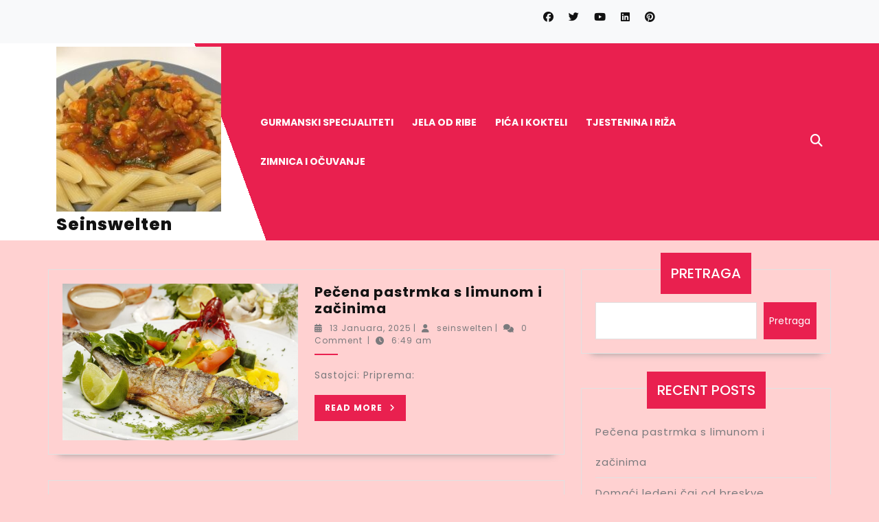

--- FILE ---
content_type: text/html; charset=UTF-8
request_url: https://seinswelten.com/
body_size: 12938
content:
<!DOCTYPE html>

<html lang="bs-BA">

  <head>
    <meta charset="UTF-8">
    <meta name="viewport" content="width=device-width">
    <title>Seinswelten</title>
<meta name='robots' content='max-image-preview:large' />
<link rel='dns-prefetch' href='//fonts.googleapis.com' />
<link rel="alternate" type="application/rss+xml" title="Seinswelten &raquo; novosti" href="https://seinswelten.com/feed/" />
<link rel="alternate" type="application/rss+xml" title="Seinswelten &raquo;  novosti o komentarima" href="https://seinswelten.com/comments/feed/" />
<style id='wp-img-auto-sizes-contain-inline-css' type='text/css'>
img:is([sizes=auto i],[sizes^="auto," i]){contain-intrinsic-size:3000px 1500px}
/*# sourceURL=wp-img-auto-sizes-contain-inline-css */
</style>
<style id='wp-emoji-styles-inline-css' type='text/css'>

	img.wp-smiley, img.emoji {
		display: inline !important;
		border: none !important;
		box-shadow: none !important;
		height: 1em !important;
		width: 1em !important;
		margin: 0 0.07em !important;
		vertical-align: -0.1em !important;
		background: none !important;
		padding: 0 !important;
	}
/*# sourceURL=wp-emoji-styles-inline-css */
</style>
<style id='wp-block-library-inline-css' type='text/css'>
:root{--wp-block-synced-color:#7a00df;--wp-block-synced-color--rgb:122,0,223;--wp-bound-block-color:var(--wp-block-synced-color);--wp-editor-canvas-background:#ddd;--wp-admin-theme-color:#007cba;--wp-admin-theme-color--rgb:0,124,186;--wp-admin-theme-color-darker-10:#006ba1;--wp-admin-theme-color-darker-10--rgb:0,107,160.5;--wp-admin-theme-color-darker-20:#005a87;--wp-admin-theme-color-darker-20--rgb:0,90,135;--wp-admin-border-width-focus:2px}@media (min-resolution:192dpi){:root{--wp-admin-border-width-focus:1.5px}}.wp-element-button{cursor:pointer}:root .has-very-light-gray-background-color{background-color:#eee}:root .has-very-dark-gray-background-color{background-color:#313131}:root .has-very-light-gray-color{color:#eee}:root .has-very-dark-gray-color{color:#313131}:root .has-vivid-green-cyan-to-vivid-cyan-blue-gradient-background{background:linear-gradient(135deg,#00d084,#0693e3)}:root .has-purple-crush-gradient-background{background:linear-gradient(135deg,#34e2e4,#4721fb 50%,#ab1dfe)}:root .has-hazy-dawn-gradient-background{background:linear-gradient(135deg,#faaca8,#dad0ec)}:root .has-subdued-olive-gradient-background{background:linear-gradient(135deg,#fafae1,#67a671)}:root .has-atomic-cream-gradient-background{background:linear-gradient(135deg,#fdd79a,#004a59)}:root .has-nightshade-gradient-background{background:linear-gradient(135deg,#330968,#31cdcf)}:root .has-midnight-gradient-background{background:linear-gradient(135deg,#020381,#2874fc)}:root{--wp--preset--font-size--normal:16px;--wp--preset--font-size--huge:42px}.has-regular-font-size{font-size:1em}.has-larger-font-size{font-size:2.625em}.has-normal-font-size{font-size:var(--wp--preset--font-size--normal)}.has-huge-font-size{font-size:var(--wp--preset--font-size--huge)}.has-text-align-center{text-align:center}.has-text-align-left{text-align:left}.has-text-align-right{text-align:right}.has-fit-text{white-space:nowrap!important}#end-resizable-editor-section{display:none}.aligncenter{clear:both}.items-justified-left{justify-content:flex-start}.items-justified-center{justify-content:center}.items-justified-right{justify-content:flex-end}.items-justified-space-between{justify-content:space-between}.screen-reader-text{border:0;clip-path:inset(50%);height:1px;margin:-1px;overflow:hidden;padding:0;position:absolute;width:1px;word-wrap:normal!important}.screen-reader-text:focus{background-color:#ddd;clip-path:none;color:#444;display:block;font-size:1em;height:auto;left:5px;line-height:normal;padding:15px 23px 14px;text-decoration:none;top:5px;width:auto;z-index:100000}html :where(.has-border-color){border-style:solid}html :where([style*=border-top-color]){border-top-style:solid}html :where([style*=border-right-color]){border-right-style:solid}html :where([style*=border-bottom-color]){border-bottom-style:solid}html :where([style*=border-left-color]){border-left-style:solid}html :where([style*=border-width]){border-style:solid}html :where([style*=border-top-width]){border-top-style:solid}html :where([style*=border-right-width]){border-right-style:solid}html :where([style*=border-bottom-width]){border-bottom-style:solid}html :where([style*=border-left-width]){border-left-style:solid}html :where(img[class*=wp-image-]){height:auto;max-width:100%}:where(figure){margin:0 0 1em}html :where(.is-position-sticky){--wp-admin--admin-bar--position-offset:var(--wp-admin--admin-bar--height,0px)}@media screen and (max-width:600px){html :where(.is-position-sticky){--wp-admin--admin-bar--position-offset:0px}}

/*# sourceURL=wp-block-library-inline-css */
</style><style id='wp-block-heading-inline-css' type='text/css'>
h1:where(.wp-block-heading).has-background,h2:where(.wp-block-heading).has-background,h3:where(.wp-block-heading).has-background,h4:where(.wp-block-heading).has-background,h5:where(.wp-block-heading).has-background,h6:where(.wp-block-heading).has-background{padding:1.25em 2.375em}h1.has-text-align-left[style*=writing-mode]:where([style*=vertical-lr]),h1.has-text-align-right[style*=writing-mode]:where([style*=vertical-rl]),h2.has-text-align-left[style*=writing-mode]:where([style*=vertical-lr]),h2.has-text-align-right[style*=writing-mode]:where([style*=vertical-rl]),h3.has-text-align-left[style*=writing-mode]:where([style*=vertical-lr]),h3.has-text-align-right[style*=writing-mode]:where([style*=vertical-rl]),h4.has-text-align-left[style*=writing-mode]:where([style*=vertical-lr]),h4.has-text-align-right[style*=writing-mode]:where([style*=vertical-rl]),h5.has-text-align-left[style*=writing-mode]:where([style*=vertical-lr]),h5.has-text-align-right[style*=writing-mode]:where([style*=vertical-rl]),h6.has-text-align-left[style*=writing-mode]:where([style*=vertical-lr]),h6.has-text-align-right[style*=writing-mode]:where([style*=vertical-rl]){rotate:180deg}
/*# sourceURL=https://seinswelten.com/wp-includes/blocks/heading/style.min.css */
</style>
<style id='wp-block-latest-comments-inline-css' type='text/css'>
ol.wp-block-latest-comments{box-sizing:border-box;margin-left:0}:where(.wp-block-latest-comments:not([style*=line-height] .wp-block-latest-comments__comment)){line-height:1.1}:where(.wp-block-latest-comments:not([style*=line-height] .wp-block-latest-comments__comment-excerpt p)){line-height:1.8}.has-dates :where(.wp-block-latest-comments:not([style*=line-height])),.has-excerpts :where(.wp-block-latest-comments:not([style*=line-height])){line-height:1.5}.wp-block-latest-comments .wp-block-latest-comments{padding-left:0}.wp-block-latest-comments__comment{list-style:none;margin-bottom:1em}.has-avatars .wp-block-latest-comments__comment{list-style:none;min-height:2.25em}.has-avatars .wp-block-latest-comments__comment .wp-block-latest-comments__comment-excerpt,.has-avatars .wp-block-latest-comments__comment .wp-block-latest-comments__comment-meta{margin-left:3.25em}.wp-block-latest-comments__comment-excerpt p{font-size:.875em;margin:.36em 0 1.4em}.wp-block-latest-comments__comment-date{display:block;font-size:.75em}.wp-block-latest-comments .avatar,.wp-block-latest-comments__comment-avatar{border-radius:1.5em;display:block;float:left;height:2.5em;margin-right:.75em;width:2.5em}.wp-block-latest-comments[class*=-font-size] a,.wp-block-latest-comments[style*=font-size] a{font-size:inherit}
/*# sourceURL=https://seinswelten.com/wp-includes/blocks/latest-comments/style.min.css */
</style>
<style id='wp-block-latest-posts-inline-css' type='text/css'>
.wp-block-latest-posts{box-sizing:border-box}.wp-block-latest-posts.alignleft{margin-right:2em}.wp-block-latest-posts.alignright{margin-left:2em}.wp-block-latest-posts.wp-block-latest-posts__list{list-style:none}.wp-block-latest-posts.wp-block-latest-posts__list li{clear:both;overflow-wrap:break-word}.wp-block-latest-posts.is-grid{display:flex;flex-wrap:wrap}.wp-block-latest-posts.is-grid li{margin:0 1.25em 1.25em 0;width:100%}@media (min-width:600px){.wp-block-latest-posts.columns-2 li{width:calc(50% - .625em)}.wp-block-latest-posts.columns-2 li:nth-child(2n){margin-right:0}.wp-block-latest-posts.columns-3 li{width:calc(33.33333% - .83333em)}.wp-block-latest-posts.columns-3 li:nth-child(3n){margin-right:0}.wp-block-latest-posts.columns-4 li{width:calc(25% - .9375em)}.wp-block-latest-posts.columns-4 li:nth-child(4n){margin-right:0}.wp-block-latest-posts.columns-5 li{width:calc(20% - 1em)}.wp-block-latest-posts.columns-5 li:nth-child(5n){margin-right:0}.wp-block-latest-posts.columns-6 li{width:calc(16.66667% - 1.04167em)}.wp-block-latest-posts.columns-6 li:nth-child(6n){margin-right:0}}:root :where(.wp-block-latest-posts.is-grid){padding:0}:root :where(.wp-block-latest-posts.wp-block-latest-posts__list){padding-left:0}.wp-block-latest-posts__post-author,.wp-block-latest-posts__post-date{display:block;font-size:.8125em}.wp-block-latest-posts__post-excerpt,.wp-block-latest-posts__post-full-content{margin-bottom:1em;margin-top:.5em}.wp-block-latest-posts__featured-image a{display:inline-block}.wp-block-latest-posts__featured-image img{height:auto;max-width:100%;width:auto}.wp-block-latest-posts__featured-image.alignleft{float:left;margin-right:1em}.wp-block-latest-posts__featured-image.alignright{float:right;margin-left:1em}.wp-block-latest-posts__featured-image.aligncenter{margin-bottom:1em;text-align:center}
/*# sourceURL=https://seinswelten.com/wp-includes/blocks/latest-posts/style.min.css */
</style>
<style id='wp-block-search-inline-css' type='text/css'>
.wp-block-search__button{margin-left:10px;word-break:normal}.wp-block-search__button.has-icon{line-height:0}.wp-block-search__button svg{height:1.25em;min-height:24px;min-width:24px;width:1.25em;fill:currentColor;vertical-align:text-bottom}:where(.wp-block-search__button){border:1px solid #ccc;padding:6px 10px}.wp-block-search__inside-wrapper{display:flex;flex:auto;flex-wrap:nowrap;max-width:100%}.wp-block-search__label{width:100%}.wp-block-search.wp-block-search__button-only .wp-block-search__button{box-sizing:border-box;display:flex;flex-shrink:0;justify-content:center;margin-left:0;max-width:100%}.wp-block-search.wp-block-search__button-only .wp-block-search__inside-wrapper{min-width:0!important;transition-property:width}.wp-block-search.wp-block-search__button-only .wp-block-search__input{flex-basis:100%;transition-duration:.3s}.wp-block-search.wp-block-search__button-only.wp-block-search__searchfield-hidden,.wp-block-search.wp-block-search__button-only.wp-block-search__searchfield-hidden .wp-block-search__inside-wrapper{overflow:hidden}.wp-block-search.wp-block-search__button-only.wp-block-search__searchfield-hidden .wp-block-search__input{border-left-width:0!important;border-right-width:0!important;flex-basis:0;flex-grow:0;margin:0;min-width:0!important;padding-left:0!important;padding-right:0!important;width:0!important}:where(.wp-block-search__input){appearance:none;border:1px solid #949494;flex-grow:1;font-family:inherit;font-size:inherit;font-style:inherit;font-weight:inherit;letter-spacing:inherit;line-height:inherit;margin-left:0;margin-right:0;min-width:3rem;padding:8px;text-decoration:unset!important;text-transform:inherit}:where(.wp-block-search__button-inside .wp-block-search__inside-wrapper){background-color:#fff;border:1px solid #949494;box-sizing:border-box;padding:4px}:where(.wp-block-search__button-inside .wp-block-search__inside-wrapper) .wp-block-search__input{border:none;border-radius:0;padding:0 4px}:where(.wp-block-search__button-inside .wp-block-search__inside-wrapper) .wp-block-search__input:focus{outline:none}:where(.wp-block-search__button-inside .wp-block-search__inside-wrapper) :where(.wp-block-search__button){padding:4px 8px}.wp-block-search.aligncenter .wp-block-search__inside-wrapper{margin:auto}.wp-block[data-align=right] .wp-block-search.wp-block-search__button-only .wp-block-search__inside-wrapper{float:right}
/*# sourceURL=https://seinswelten.com/wp-includes/blocks/search/style.min.css */
</style>
<style id='wp-block-search-theme-inline-css' type='text/css'>
.wp-block-search .wp-block-search__label{font-weight:700}.wp-block-search__button{border:1px solid #ccc;padding:.375em .625em}
/*# sourceURL=https://seinswelten.com/wp-includes/blocks/search/theme.min.css */
</style>
<style id='wp-block-group-inline-css' type='text/css'>
.wp-block-group{box-sizing:border-box}:where(.wp-block-group.wp-block-group-is-layout-constrained){position:relative}
/*# sourceURL=https://seinswelten.com/wp-includes/blocks/group/style.min.css */
</style>
<style id='wp-block-group-theme-inline-css' type='text/css'>
:where(.wp-block-group.has-background){padding:1.25em 2.375em}
/*# sourceURL=https://seinswelten.com/wp-includes/blocks/group/theme.min.css */
</style>
<style id='wp-block-paragraph-inline-css' type='text/css'>
.is-small-text{font-size:.875em}.is-regular-text{font-size:1em}.is-large-text{font-size:2.25em}.is-larger-text{font-size:3em}.has-drop-cap:not(:focus):first-letter{float:left;font-size:8.4em;font-style:normal;font-weight:100;line-height:.68;margin:.05em .1em 0 0;text-transform:uppercase}body.rtl .has-drop-cap:not(:focus):first-letter{float:none;margin-left:.1em}p.has-drop-cap.has-background{overflow:hidden}:root :where(p.has-background){padding:1.25em 2.375em}:where(p.has-text-color:not(.has-link-color)) a{color:inherit}p.has-text-align-left[style*="writing-mode:vertical-lr"],p.has-text-align-right[style*="writing-mode:vertical-rl"]{rotate:180deg}
/*# sourceURL=https://seinswelten.com/wp-includes/blocks/paragraph/style.min.css */
</style>
<style id='global-styles-inline-css' type='text/css'>
:root{--wp--preset--aspect-ratio--square: 1;--wp--preset--aspect-ratio--4-3: 4/3;--wp--preset--aspect-ratio--3-4: 3/4;--wp--preset--aspect-ratio--3-2: 3/2;--wp--preset--aspect-ratio--2-3: 2/3;--wp--preset--aspect-ratio--16-9: 16/9;--wp--preset--aspect-ratio--9-16: 9/16;--wp--preset--color--black: #000000;--wp--preset--color--cyan-bluish-gray: #abb8c3;--wp--preset--color--white: #ffffff;--wp--preset--color--pale-pink: #f78da7;--wp--preset--color--vivid-red: #cf2e2e;--wp--preset--color--luminous-vivid-orange: #ff6900;--wp--preset--color--luminous-vivid-amber: #fcb900;--wp--preset--color--light-green-cyan: #7bdcb5;--wp--preset--color--vivid-green-cyan: #00d084;--wp--preset--color--pale-cyan-blue: #8ed1fc;--wp--preset--color--vivid-cyan-blue: #0693e3;--wp--preset--color--vivid-purple: #9b51e0;--wp--preset--gradient--vivid-cyan-blue-to-vivid-purple: linear-gradient(135deg,rgb(6,147,227) 0%,rgb(155,81,224) 100%);--wp--preset--gradient--light-green-cyan-to-vivid-green-cyan: linear-gradient(135deg,rgb(122,220,180) 0%,rgb(0,208,130) 100%);--wp--preset--gradient--luminous-vivid-amber-to-luminous-vivid-orange: linear-gradient(135deg,rgb(252,185,0) 0%,rgb(255,105,0) 100%);--wp--preset--gradient--luminous-vivid-orange-to-vivid-red: linear-gradient(135deg,rgb(255,105,0) 0%,rgb(207,46,46) 100%);--wp--preset--gradient--very-light-gray-to-cyan-bluish-gray: linear-gradient(135deg,rgb(238,238,238) 0%,rgb(169,184,195) 100%);--wp--preset--gradient--cool-to-warm-spectrum: linear-gradient(135deg,rgb(74,234,220) 0%,rgb(151,120,209) 20%,rgb(207,42,186) 40%,rgb(238,44,130) 60%,rgb(251,105,98) 80%,rgb(254,248,76) 100%);--wp--preset--gradient--blush-light-purple: linear-gradient(135deg,rgb(255,206,236) 0%,rgb(152,150,240) 100%);--wp--preset--gradient--blush-bordeaux: linear-gradient(135deg,rgb(254,205,165) 0%,rgb(254,45,45) 50%,rgb(107,0,62) 100%);--wp--preset--gradient--luminous-dusk: linear-gradient(135deg,rgb(255,203,112) 0%,rgb(199,81,192) 50%,rgb(65,88,208) 100%);--wp--preset--gradient--pale-ocean: linear-gradient(135deg,rgb(255,245,203) 0%,rgb(182,227,212) 50%,rgb(51,167,181) 100%);--wp--preset--gradient--electric-grass: linear-gradient(135deg,rgb(202,248,128) 0%,rgb(113,206,126) 100%);--wp--preset--gradient--midnight: linear-gradient(135deg,rgb(2,3,129) 0%,rgb(40,116,252) 100%);--wp--preset--font-size--small: 13px;--wp--preset--font-size--medium: 20px;--wp--preset--font-size--large: 36px;--wp--preset--font-size--x-large: 42px;--wp--preset--spacing--20: 0.44rem;--wp--preset--spacing--30: 0.67rem;--wp--preset--spacing--40: 1rem;--wp--preset--spacing--50: 1.5rem;--wp--preset--spacing--60: 2.25rem;--wp--preset--spacing--70: 3.38rem;--wp--preset--spacing--80: 5.06rem;--wp--preset--shadow--natural: 6px 6px 9px rgba(0, 0, 0, 0.2);--wp--preset--shadow--deep: 12px 12px 50px rgba(0, 0, 0, 0.4);--wp--preset--shadow--sharp: 6px 6px 0px rgba(0, 0, 0, 0.2);--wp--preset--shadow--outlined: 6px 6px 0px -3px rgb(255, 255, 255), 6px 6px rgb(0, 0, 0);--wp--preset--shadow--crisp: 6px 6px 0px rgb(0, 0, 0);}:where(.is-layout-flex){gap: 0.5em;}:where(.is-layout-grid){gap: 0.5em;}body .is-layout-flex{display: flex;}.is-layout-flex{flex-wrap: wrap;align-items: center;}.is-layout-flex > :is(*, div){margin: 0;}body .is-layout-grid{display: grid;}.is-layout-grid > :is(*, div){margin: 0;}:where(.wp-block-columns.is-layout-flex){gap: 2em;}:where(.wp-block-columns.is-layout-grid){gap: 2em;}:where(.wp-block-post-template.is-layout-flex){gap: 1.25em;}:where(.wp-block-post-template.is-layout-grid){gap: 1.25em;}.has-black-color{color: var(--wp--preset--color--black) !important;}.has-cyan-bluish-gray-color{color: var(--wp--preset--color--cyan-bluish-gray) !important;}.has-white-color{color: var(--wp--preset--color--white) !important;}.has-pale-pink-color{color: var(--wp--preset--color--pale-pink) !important;}.has-vivid-red-color{color: var(--wp--preset--color--vivid-red) !important;}.has-luminous-vivid-orange-color{color: var(--wp--preset--color--luminous-vivid-orange) !important;}.has-luminous-vivid-amber-color{color: var(--wp--preset--color--luminous-vivid-amber) !important;}.has-light-green-cyan-color{color: var(--wp--preset--color--light-green-cyan) !important;}.has-vivid-green-cyan-color{color: var(--wp--preset--color--vivid-green-cyan) !important;}.has-pale-cyan-blue-color{color: var(--wp--preset--color--pale-cyan-blue) !important;}.has-vivid-cyan-blue-color{color: var(--wp--preset--color--vivid-cyan-blue) !important;}.has-vivid-purple-color{color: var(--wp--preset--color--vivid-purple) !important;}.has-black-background-color{background-color: var(--wp--preset--color--black) !important;}.has-cyan-bluish-gray-background-color{background-color: var(--wp--preset--color--cyan-bluish-gray) !important;}.has-white-background-color{background-color: var(--wp--preset--color--white) !important;}.has-pale-pink-background-color{background-color: var(--wp--preset--color--pale-pink) !important;}.has-vivid-red-background-color{background-color: var(--wp--preset--color--vivid-red) !important;}.has-luminous-vivid-orange-background-color{background-color: var(--wp--preset--color--luminous-vivid-orange) !important;}.has-luminous-vivid-amber-background-color{background-color: var(--wp--preset--color--luminous-vivid-amber) !important;}.has-light-green-cyan-background-color{background-color: var(--wp--preset--color--light-green-cyan) !important;}.has-vivid-green-cyan-background-color{background-color: var(--wp--preset--color--vivid-green-cyan) !important;}.has-pale-cyan-blue-background-color{background-color: var(--wp--preset--color--pale-cyan-blue) !important;}.has-vivid-cyan-blue-background-color{background-color: var(--wp--preset--color--vivid-cyan-blue) !important;}.has-vivid-purple-background-color{background-color: var(--wp--preset--color--vivid-purple) !important;}.has-black-border-color{border-color: var(--wp--preset--color--black) !important;}.has-cyan-bluish-gray-border-color{border-color: var(--wp--preset--color--cyan-bluish-gray) !important;}.has-white-border-color{border-color: var(--wp--preset--color--white) !important;}.has-pale-pink-border-color{border-color: var(--wp--preset--color--pale-pink) !important;}.has-vivid-red-border-color{border-color: var(--wp--preset--color--vivid-red) !important;}.has-luminous-vivid-orange-border-color{border-color: var(--wp--preset--color--luminous-vivid-orange) !important;}.has-luminous-vivid-amber-border-color{border-color: var(--wp--preset--color--luminous-vivid-amber) !important;}.has-light-green-cyan-border-color{border-color: var(--wp--preset--color--light-green-cyan) !important;}.has-vivid-green-cyan-border-color{border-color: var(--wp--preset--color--vivid-green-cyan) !important;}.has-pale-cyan-blue-border-color{border-color: var(--wp--preset--color--pale-cyan-blue) !important;}.has-vivid-cyan-blue-border-color{border-color: var(--wp--preset--color--vivid-cyan-blue) !important;}.has-vivid-purple-border-color{border-color: var(--wp--preset--color--vivid-purple) !important;}.has-vivid-cyan-blue-to-vivid-purple-gradient-background{background: var(--wp--preset--gradient--vivid-cyan-blue-to-vivid-purple) !important;}.has-light-green-cyan-to-vivid-green-cyan-gradient-background{background: var(--wp--preset--gradient--light-green-cyan-to-vivid-green-cyan) !important;}.has-luminous-vivid-amber-to-luminous-vivid-orange-gradient-background{background: var(--wp--preset--gradient--luminous-vivid-amber-to-luminous-vivid-orange) !important;}.has-luminous-vivid-orange-to-vivid-red-gradient-background{background: var(--wp--preset--gradient--luminous-vivid-orange-to-vivid-red) !important;}.has-very-light-gray-to-cyan-bluish-gray-gradient-background{background: var(--wp--preset--gradient--very-light-gray-to-cyan-bluish-gray) !important;}.has-cool-to-warm-spectrum-gradient-background{background: var(--wp--preset--gradient--cool-to-warm-spectrum) !important;}.has-blush-light-purple-gradient-background{background: var(--wp--preset--gradient--blush-light-purple) !important;}.has-blush-bordeaux-gradient-background{background: var(--wp--preset--gradient--blush-bordeaux) !important;}.has-luminous-dusk-gradient-background{background: var(--wp--preset--gradient--luminous-dusk) !important;}.has-pale-ocean-gradient-background{background: var(--wp--preset--gradient--pale-ocean) !important;}.has-electric-grass-gradient-background{background: var(--wp--preset--gradient--electric-grass) !important;}.has-midnight-gradient-background{background: var(--wp--preset--gradient--midnight) !important;}.has-small-font-size{font-size: var(--wp--preset--font-size--small) !important;}.has-medium-font-size{font-size: var(--wp--preset--font-size--medium) !important;}.has-large-font-size{font-size: var(--wp--preset--font-size--large) !important;}.has-x-large-font-size{font-size: var(--wp--preset--font-size--x-large) !important;}
/*# sourceURL=global-styles-inline-css */
</style>

<style id='classic-theme-styles-inline-css' type='text/css'>
/*! This file is auto-generated */
.wp-block-button__link{color:#fff;background-color:#32373c;border-radius:9999px;box-shadow:none;text-decoration:none;padding:calc(.667em + 2px) calc(1.333em + 2px);font-size:1.125em}.wp-block-file__button{background:#32373c;color:#fff;text-decoration:none}
/*# sourceURL=/wp-includes/css/classic-themes.min.css */
</style>
<link rel='stylesheet' id='bootstrap-style-css' href='https://seinswelten.com/wp-content/themes/vw-health-coaching/assets/css/bootstrap.css?ver=6.9' type='text/css' media='all' />
<link rel='stylesheet' id='vw-health-coaching-basic-style-css' href='https://seinswelten.com/wp-content/themes/vw-health-coaching/style.css?ver=6.9' type='text/css' media='all' />
<style id='vw-health-coaching-basic-style-inline-css' type='text/css'>
@media screen and (max-width:1000px) {}body{max-width: 100%;}#slider .carousel-caption, #slider .inner_carousel, #slider .inner_carousel h1{text-align:left; left:10%; right:45%;}.post-main-box{}@media screen and (max-width:575px) {#topbar{display:block;} }@media screen and (max-width:575px){.header-fixed{position:static;} }@media screen and (max-width:575px) {#slider{display:block;} }@media screen and (max-width:575px) {#sidebar{display:block;} }@media screen and (max-width:575px) {.scrollup i{visibility:visible !important;} }.main-navigation a{font-weight: 700;}.main-navigation a{text-transform:Capitalize;}.main-navigation a{}.content-bttn .view-more{font-size: 14;}.content-bttn .view-more{text-transform:Uppercase;}.content-bttn .view-more{letter-spacing: 14;}#footer{background-color: #a87461;}#footer h3, #footer .wp-block-search .wp-block-search__label{text-align: left;}#footer .widget{text-align: left;}#footer{background-attachment: scroll !important;}#footer{background-position: center center!important;}.woocommerce ul.products li.product .onsale{left: auto; right: 0;}.main-header,.main-header-inner{background-position: center top!important;}#footer{}#footer h3, a.rsswidget.rss-widget-title{letter-spacing: 1px;}#footer h3, a.rsswidget.rss-widget-title{font-size: 30px;}#footer h3{text-transform:Capitalize;}#footer h3, a.rsswidget.rss-widget-title{font-weight: 600;}@media screen and (max-width:575px){
			#preloader{display:none !important;} }@media screen and (min-width:768px) {.bradcrumbs{text-align:start;}}
@media screen and (max-width:1000px) {}body{max-width: 100%;}#slider .carousel-caption, #slider .inner_carousel, #slider .inner_carousel h1{text-align:left; left:10%; right:45%;}.post-main-box{}@media screen and (max-width:575px) {#topbar{display:block;} }@media screen and (max-width:575px){.header-fixed{position:static;} }@media screen and (max-width:575px) {#slider{display:block;} }@media screen and (max-width:575px) {#sidebar{display:block;} }@media screen and (max-width:575px) {.scrollup i{visibility:visible !important;} }.main-navigation a{font-weight: 700;}.main-navigation a{text-transform:Capitalize;}.main-navigation a{}.content-bttn .view-more{font-size: 14;}.content-bttn .view-more{text-transform:Uppercase;}.content-bttn .view-more{letter-spacing: 14;}#footer{background-color: #a87461;}#footer h3, #footer .wp-block-search .wp-block-search__label{text-align: left;}#footer .widget{text-align: left;}#footer{background-attachment: scroll !important;}#footer{background-position: center center!important;}.woocommerce ul.products li.product .onsale{left: auto; right: 0;}.main-header,.main-header-inner{background-position: center top!important;}#footer{}#footer h3, a.rsswidget.rss-widget-title{letter-spacing: 1px;}#footer h3, a.rsswidget.rss-widget-title{font-size: 30px;}#footer h3{text-transform:Capitalize;}#footer h3, a.rsswidget.rss-widget-title{font-weight: 600;}@media screen and (max-width:575px){
			#preloader{display:none !important;} }@media screen and (min-width:768px) {.bradcrumbs{text-align:start;}}
/*# sourceURL=vw-health-coaching-basic-style-inline-css */
</style>
<link rel='stylesheet' id='vw-nutritionist-coach-style-css' href='https://seinswelten.com/wp-content/themes/vw-nutritionist-coach/style.css?ver=6.9' type='text/css' media='all' />
<style id='vw-nutritionist-coach-style-inline-css' type='text/css'>
@media screen and (max-width:1000px) {}body{max-width: 100%;}#footer{background-color: #a87461;}.copyright p{width:100%; text-align:center; float:none;}.main-navigation a{text-transform:Uppercase;}.main-header-inner, .header-fixed{
		background-image: linear-gradient(70deg,  28%, #9ea0ed 20%);
		}#footer{background-position: center center!important;}.main-header,.main-header-inner{background-position: center top!important;}#footer{}
/*# sourceURL=vw-nutritionist-coach-style-inline-css */
</style>
<link rel='stylesheet' id='vw-nutritionist-coach-block-style-css' href='https://seinswelten.com/wp-content/themes/vw-nutritionist-coach/assets/css/blocks.css?ver=6.9' type='text/css' media='all' />
<link rel='stylesheet' id='owl.carousel-style-css' href='https://seinswelten.com/wp-content/themes/vw-nutritionist-coach/assets/css/owl.carousel.css?ver=6.9' type='text/css' media='all' />
<link rel='stylesheet' id='vw-nutritionist-coach-block-patterns-style-frontend-css' href='https://seinswelten.com/wp-content/themes/vw-nutritionist-coach/inc/block-patterns/css/block-frontend.css?ver=6.9' type='text/css' media='all' />
<link rel='stylesheet' id='vw-health-coaching-font-css' href='//fonts.googleapis.com/css?family=ABeeZee%3Aital%400%3B1%7CAbril+Fatface%7CAcme%7CAlfa+Slab+One%7CAllura%7CAnton%7CArchitects+Daughter%7CArchivo%3Aital%2Cwght%400%2C100%3B0%2C200%3B0%2C300%3B0%2C400%3B0%2C500%3B0%2C600%3B0%2C700%3B0%2C800%3B0%2C900%3B1%2C100%3B1%2C200%3B1%2C300%3B1%2C400%3B1%2C500%3B1%2C600%3B1%2C700%3B1%2C800%3B1%2C900%7CArimo%3Aital%2Cwght%400%2C400%3B0%2C500%3B0%2C600%3B0%2C700%3B1%2C400%3B1%2C500%3B1%2C600%3B1%2C700%7CArsenal%3Aital%2Cwght%400%2C400%3B0%2C700%3B1%2C400%3B1%2C700%7CArvo%3Aital%2Cwght%400%2C400%3B0%2C700%3B1%2C400%3B1%2C700%7CAlegreya+Sans%3Aital%2Cwght%400%2C100%3B0%2C300%3B0%2C400%3B0%2C500%3B0%2C700%3B0%2C800%3B0%2C900%3B1%2C100%3B1%2C300%3B1%2C400%3B1%2C500%3B1%2C700%3B1%2C800%3B1%2C900%7CAsap%3Aital%2Cwght%400%2C100%3B0%2C200%3B0%2C300%3B0%2C400%3B0%2C500%3B0%2C600%3B0%2C700%3B0%2C800%3B0%2C900%3B1%2C100%3B1%2C200%3B1%2C300%3B1%2C400%3B1%2C500%3B1%2C600%3B1%2C700%3B1%2C800%3B1%2C900%7CAssistant%3Awght%40200%3B300%3B400%3B500%3B600%3B700%3B800%7CAveria+Serif+Libre%3Aital%2Cwght%400%2C300%3B0%2C400%3B0%2C700%3B1%2C300%3B1%2C400%3B1%2C700%7CBangers%7CBoogaloo%7CBad+Script%7CBarlow+Condensed%3Aital%2Cwght%400%2C100%3B0%2C200%3B0%2C300%3B0%2C400%3B0%2C500%3B0%2C600%3B0%2C700%3B0%2C800%3B0%2C900%3B1%2C100%3B1%2C200%3B1%2C300%3B1%2C400%3B1%2C500%3B1%2C600%3B1%2C700%3B1%2C800%3B1%2C900%7CBitter%3Aital%2Cwght%400%2C100%3B0%2C200%3B0%2C300%3B0%2C400%3B0%2C500%3B0%2C600%3B0%2C700%3B0%2C800%3B0%2C900%3B1%2C100%3B1%2C200%3B1%2C300%3B1%2C400%3B1%2C500%3B1%2C600%3B1%2C700%3B1%2C800%3B1%2C900%7CBree+Serif%7CBenchNine%3Awght%40300%3B400%3B700%7CCabin%3Aital%2Cwght%400%2C400%3B0%2C500%3B0%2C600%3B0%2C700%3B1%2C400%3B1%2C500%3B1%2C600%3B1%2C700%7CCardo%3Aital%2Cwght%400%2C400%3B0%2C700%3B1%2C400%7CCourgette%7CCaveat+Brush%7CCherry+Swash%3Awght%40400%3B700%7CCormorant+Garamond%3Aital%2Cwght%400%2C300%3B0%2C400%3B0%2C500%3B0%2C600%3B0%2C700%3B1%2C300%3B1%2C400%3B1%2C500%3B1%2C600%3B1%2C700%7CCrimson+Text%3Aital%2Cwght%400%2C400%3B0%2C600%3B0%2C700%3B1%2C400%3B1%2C600%3B1%2C700%7CCuprum%3Aital%2Cwght%400%2C400%3B0%2C500%3B0%2C600%3B0%2C700%3B1%2C400%3B1%2C500%3B1%2C600%3B1%2C700%7CCookie%7CComing+Soon%7CCharm%3Awght%40400%3B700%7CChewy%7CDays+One%7CDM+Serif+Display%3Aital%400%3B1%7CDosis%3Awght%40200%3B300%3B400%3B500%3B600%3B700%3B800%7CEB+Garamond%3Aital%2Cwght%400%2C400%3B0%2C500%3B0%2C600%3B0%2C700%3B0%2C800%3B1%2C400%3B1%2C500%3B1%2C600%3B1%2C700%3B1%2C800%7CEconomica%3Aital%2Cwght%400%2C400%3B0%2C700%3B1%2C400%3B1%2C700%7CExo+2%3Aital%2Cwght%400%2C100%3B0%2C200%3B0%2C300%3B0%2C400%3B0%2C500%3B0%2C600%3B0%2C700%3B0%2C800%3B0%2C900%3B1%2C100%3B1%2C200%3B1%2C400%3B1%2C500%3B1%2C600%3B1%2C700%3B1%2C800%3B1%2C900%7CFira+Sans%3Aital%2Cwght%400%2C100%3B0%2C200%3B0%2C300%3B0%2C400%3B0%2C500%3B0%2C600%3B0%2C700%3B0%2C800%3B0%2C900%3B1%2C100%3B1%2C200%3B1%2C300%3B1%2C400%3B1%2C500%3B1%2C600%3B1%2C700%3B1%2C800%3B1%2C900%7CFredoka+One%7CFjalla+One%7CFrank+Ruhl+Libre%3Awght%40300%3B400%3B500%3B700%3B900%7CGabriela%7CGloria+Hallelujah%7CGreat+Vibes%7CHandlee%7CHammersmith+One%7CHeebo%3Awght%40100%3B200%3B300%3B400%3B500%3B600%3B700%3B800%3B900%7CHind%3Awght%40300%3B400%3B500%3B600%3B700%7CInconsolata%3Awght%40200%3B300%3B400%3B500%3B600%3B700%3B800%3B900%7CIndie+Flower%7CIM+Fell+English+SC%7CJulius+Sans+One%7CJomhuria%7CJosefin+Slab%3Aital%2Cwght%400%2C100%3B0%2C200%3B0%2C300%3B0%2C400%3B0%2C500%3B0%2C600%3B0%2C700%3B1%2C100%3B1%2C200%3B1%2C300%3B1%2C400%3B1%2C500%3B1%2C600%3B1%2C700%7CJosefin+Sans%3Aital%2Cwght%400%2C100%3B0%2C200%3B0%2C300%3B0%2C400%3B0%2C500%3B0%2C600%3B0%2C700%3B1%2C100%3B1%2C200%3B1%2C300%3B1%2C400%3B1%2C500%3B1%2C600%3B1%2C700%7CJost%3Aital%2Cwght%400%2C100%3B0%2C200%3B0%2C300%3B0%2C400%3B0%2C500%3B0%2C600%3B0%2C700%3B0%2C800%3B0%2C900%3B1%2C100%3B1%2C200%3B1%2C300%3B1%2C400%3B1%2C500%3B1%2C600%3B1%2C700%3B1%2C800%3B1%2C900%7CKanit%3Aital%2Cwght%400%2C100%3B0%2C200%3B0%2C300%3B0%2C400%3B0%2C500%3B0%2C600%3B0%2C700%3B0%2C800%3B0%2C900%3B1%2C100%3B1%2C200%3B1%2C300%3B1%2C400%3B1%2C500%3B1%2C600%3B1%2C700%3B1%2C800%3B1%2C900%7CKaushan+Script%7CKrub%3Aital%2Cwght%400%2C200%3B0%2C300%3B0%2C400%3B0%2C500%3B0%2C600%3B0%2C700%3B1%2C200%3B1%2C300%3B1%2C400%3B1%2C500%3B1%2C600%3B1%2C700%7CLato%3Aital%2Cwght%400%2C100%3B0%2C300%3B0%2C400%3B0%2C700%3B0%2C900%3B1%2C100%3B1%2C300%3B1%2C400%3B1%2C700%3B1%2C900%7CLora%3Aital%2Cwght%400%2C400%3B0%2C500%3B0%2C600%3B0%2C700%3B1%2C400%3B1%2C500%3B1%2C600%3B1%2C700%7CLibre+Baskerville%3Aital%2Cwght%400%2C400%3B0%2C700%3B1%2C400%7CLiterata%3Aital%2Copsz%2Cwght%400%2C7..72%2C200%3B0%2C7..72%2C300%3B0%2C7..72%2C400%3B0%2C7..72%2C500%3B0%2C7..72%2C600%3B0%2C7..72%2C700%3B0%2C7..72%2C800%3B0%2C7..72%2C900%3B1%2C7..72%2C200%3B1%2C7..72%2C300%3B1%2C7..72%2C400%3B1%2C7..72%2C500%3B1%2C7..72%2C600%3B1%2C7..72%2C700%3B1%2C7..72%2C800%3B1%2C7..72%2C900%7CLobster%7CLobster+Two%3Aital%2Cwght%400%2C400%3B0%2C700%3B1%2C400%3B1%2C700%7CMerriweather%3Aital%2Cwght%400%2C300%3B0%2C400%3B0%2C700%3B0%2C900%3B1%2C300%3B1%2C400%3B1%2C700%3B1%2C900%7CMarck+Script%7CMarcellus%7CMerienda+One%7CMonda%3Awght%40400%3B700%7CMontserrat%3Aital%2Cwght%400%2C100%3B0%2C200%3B0%2C300%3B0%2C400%3B0%2C500%3B0%2C600%3B0%2C700%3B0%2C800%3B0%2C900%3B1%2C100%3B1%2C200%3B1%2C300%3B1%2C400%3B1%2C500%3B1%2C600%3B1%2C700%3B1%2C800%3B1%2C900%7CMulish%3Aital%2Cwght%400%2C200%3B0%2C300%3B0%2C400%3B0%2C500%3B0%2C600%3B0%2C700%3B0%2C800%3B0%2C900%3B0%2C1000%3B1%2C200%3B1%2C300%3B1%2C400%3B1%2C500%3B1%2C600%3B1%2C700%3B1%2C800%3B1%2C900%3B1%2C1000%7CNoto+Serif%3Aital%2Cwght%400%2C400%3B0%2C700%3B1%2C400%3B1%2C700%7CNunito+Sans%3Aital%2Cwght%400%2C200%3B0%2C300%3B0%2C400%3B0%2C600%3B0%2C700%3B0%2C800%3B0%2C900%3B1%2C200%3B1%2C300%3B1%2C400%3B1%2C600%3B1%2C700%3B1%2C800%3B1%2C900%7COpen+Sans%3Aital%2Cwght%400%2C300%3B0%2C400%3B0%2C500%3B0%2C600%3B0%2C700%3B0%2C800%3B1%2C300%3B1%2C400%3B1%2C500%3B1%2C600%3B1%2C700%3B1%2C800%7COverpass%3Aital%2Cwght%400%2C100%3B0%2C200%3B0%2C300%3B0%2C400%3B0%2C500%3B0%2C600%3B0%2C700%3B0%2C800%3B0%2C900%3B1%2C100%3B1%2C200%3B1%2C300%3B1%2C400%3B1%2C500%3B1%2C600%3B1%2C700%3B1%2C800%3B1%2C900%7COverpass+Mono%3Awght%40300%3B400%3B500%3B600%3B700%7COxygen%3Awght%40300%3B400%3B700%7COswald%3Awght%40200%3B300%3B400%3B500%3B600%3B700%7COrbitron%3Awght%40400%3B500%3B600%3B700%3B800%3B900%7CPatua+One%7CPacifico%7CPadauk%3Awght%40400%3B700%7CPlayball%7CPlayfair+Display%3Aital%2Cwght%400%2C400%3B0%2C500%3B0%2C600%3B0%2C700%3B0%2C800%3B0%2C900%3B1%2C400%3B1%2C500%3B1%2C600%3B1%2C700%3B1%2C800%3B1%2C900%7CPrompt%3Aital%2Cwght%400%2C100%3B0%2C200%3B0%2C300%3B0%2C400%3B0%2C500%3B0%2C600%3B0%2C700%3B0%2C800%3B0%2C900%3B1%2C100%3B1%2C200%3B1%2C300%3B1%2C400%3B1%2C500%3B1%2C600%3B1%2C700%3B1%2C800%3B1%2C900%7CPT+Sans%3Aital%2Cwght%400%2C400%3B0%2C700%3B1%2C400%3B1%2C700%7CPT+Serif%3Aital%2Cwght%400%2C400%3B0%2C700%3B1%2C400%3B1%2C700%7CPhilosopher%3Aital%2Cwght%400%2C400%3B0%2C700%3B1%2C400%3B1%2C700%7CPermanent+Marker%7CPoiret+One%7CPoppins%3Aital%2Cwght%400%2C100%3B0%2C200%3B0%2C300%3B0%2C400%3B0%2C500%3B0%2C600%3B0%2C700%3B0%2C800%3B0%2C900%3B1%2C100%3B1%2C200%3B1%2C300%3B1%2C400%3B1%2C500%3B1%2C600%3B1%2C700%3B1%2C800%3B1%2C900%7CPrata%7CQuicksand%3Awght%40300%3B400%3B500%3B600%3B700%7CQuattrocento+Sans%3Aital%2Cwght%400%2C400%3B0%2C700%3B1%2C400%3B1%2C700%7CRaleway%3Aital%2Cwght%400%2C100%3B0%2C200%3B0%2C300%3B0%2C400%3B0%2C500%3B0%2C600%3B0%2C700%3B0%2C800%3B0%2C900%3B1%2C100%3B1%2C200%3B1%2C300%3B1%2C400%3B1%2C500%3B1%2C600%3B1%2C700%3B1%2C800%3B1%2C900%7CRubik%3Aital%2Cwght%400%2C300%3B0%2C400%3B0%2C500%3B0%2C600%3B0%2C700%3B0%2C800%3B0%2C900%3B1%2C300%3B1%2C400%3B1%2C500%3B1%2C600%3B1%2C700%3B1%2C800%3B1%2C900%7CRoboto%3Aital%2Cwght%400%2C100%3B0%2C300%3B0%2C400%3B0%2C500%3B0%2C700%3B0%2C900%3B1%2C100%3B1%2C300%3B1%2C400%3B1%2C500%3B1%2C700%3B1%2C900%7CRoboto+Condensed%3Aital%2Cwght%400%2C300%3B0%2C400%3B0%2C700%3B1%2C300%3B1%2C400%3B1%2C700%7CRokkitt%3Awght%40100%3B200%3B300%3B400%3B500%3B600%3B700%3B800%3B900%7CRopa+Sans%3Aital%400%3B1%7CRusso+One%7CRighteous%7CSaira%3Aital%2Cwght%400%2C100%3B0%2C200%3B0%2C300%3B0%2C400%3B0%2C500%3B0%2C600%3B0%2C700%3B0%2C800%3B0%2C900%3B1%2C100%3B1%2C200%3B1%2C300%3B1%2C400%3B1%2C500%3B1%2C600%3B1%2C700%3B1%2C800%3B1%2C900%7CSatisfy%7CSen%3Awght%40400%3B700%3B800%7CSource+Sans+Pro%3Aital%2Cwght%400%2C200%3B0%2C300%3B0%2C400%3B0%2C600%3B0%2C700%3B0%2C900%3B1%2C200%3B1%2C300%3B1%2C400%3B1%2C600%3B1%2C700%3B1%2C900%7CShadows+Into+Light+Two%7CShadows+Into+Light%7CSacramento%7CSail%7CShrikhand%7CStaatliches%7CStylish%7CTangerine%3Awght%40400%3B700%7CTitillium+Web%3Aital%2Cwght%400%2C200%3B0%2C300%3B0%2C400%3B0%2C600%3B0%2C700%3B0%2C900%3B1%2C200%3B1%2C300%3B1%2C400%3B1%2C600%3B1%2C700%7CTrirong%3Aital%2Cwght%400%2C100%3B0%2C200%3B0%2C300%3B0%2C400%3B0%2C500%3B0%2C600%3B0%2C700%3B0%2C800%3B0%2C900%3B1%2C100%3B1%2C200%3B1%2C300%3B1%2C400%3B1%2C500%3B1%2C600%3B1%2C700%3B1%2C800%3B1%2C900%7CUbuntu%3Aital%2Cwght%400%2C300%3B0%2C400%3B0%2C500%3B0%2C700%3B1%2C300%3B1%2C400%3B1%2C500%3B1%2C700%7CUnica+One%7CVT323%7CVarela+Round%7CVampiro+One%7CVollkorn%3Aital%2Cwght%400%2C400%3B0%2C500%3B0%2C600%3B0%2C700%3B0%2C800%3B0%2C900%3B1%2C400%3B1%2C500%3B1%2C600%3B1%2C700%3B1%2C800%3B1%2C900%7CVolkhov%3Aital%2Cwght%400%2C400%3B0%2C700%3B1%2C400%3B1%2C700%7CWork+Sans%3Aital%2Cwght%400%2C100%3B0%2C200%3B0%2C300%3B0%2C400%3B0%2C500%3B0%2C600%3B0%2C700%3B0%2C800%3B0%2C900%3B1%2C100%3B1%2C200%3B1%2C300%3B1%2C400%3B1%2C500%3B1%2C600%3B1%2C700%3B1%2C800%3B1%2C900%7CYanone+Kaffeesatz%3Awght%40200%3B300%3B400%3B500%3B600%3B700%7CZCOOL+XiaoWei&#038;ver=6.9' type='text/css' media='all' />
<link rel='stylesheet' id='vw-health-coaching-block-style-css' href='https://seinswelten.com/wp-content/themes/vw-nutritionist-coach/assets/css/blocks.css?ver=6.9' type='text/css' media='all' />
<link rel='stylesheet' id='vw-health-coaching-block-patterns-style-frontend-css' href='https://seinswelten.com/wp-content/themes/vw-nutritionist-coach/inc/block-patterns/css/block-frontend.css?ver=6.9' type='text/css' media='all' />
<link rel='stylesheet' id='font-awesome-css-css' href='https://seinswelten.com/wp-content/themes/vw-health-coaching/assets/css/fontawesome-all.css?ver=6.9' type='text/css' media='all' />
<link rel='stylesheet' id='dashicons-css' href='https://seinswelten.com/wp-includes/css/dashicons.min.css?ver=6.9' type='text/css' media='all' />
<script type="text/javascript" src="https://seinswelten.com/wp-includes/js/jquery/jquery.min.js?ver=3.7.1" id="jquery-core-js"></script>
<script type="text/javascript" src="https://seinswelten.com/wp-includes/js/jquery/jquery-migrate.min.js?ver=3.4.1" id="jquery-migrate-js"></script>
<script type="text/javascript" src="https://seinswelten.com/wp-content/themes/vw-health-coaching/assets/js/custom.js?ver=6.9" id="vw-health-coaching-custom-scripts-js"></script>
<link rel="https://api.w.org/" href="https://seinswelten.com/wp-json/" /><link rel="EditURI" type="application/rsd+xml" title="RSD" href="https://seinswelten.com/xmlrpc.php?rsd" />
<meta name="generator" content="WordPress 6.9" />
<style type="text/css" id="custom-background-css">
body.custom-background { background-color: #ffd1d1; }
</style>
	<link rel="icon" href="https://seinswelten.com/wp-content/uploads/2025/01/cropped-mira1-1-32x32.jpg" sizes="32x32" />
<link rel="icon" href="https://seinswelten.com/wp-content/uploads/2025/01/cropped-mira1-1-192x192.jpg" sizes="192x192" />
<link rel="apple-touch-icon" href="https://seinswelten.com/wp-content/uploads/2025/01/cropped-mira1-1-180x180.jpg" />
<meta name="msapplication-TileImage" content="https://seinswelten.com/wp-content/uploads/2025/01/cropped-mira1-1-270x270.jpg" />
  </head>

  <body class="home blog custom-background wp-custom-logo wp-embed-responsive wp-theme-vw-health-coaching wp-child-theme-vw-nutritionist-coach">
  
    <header role="banner">
        <a class="screen-reader-text skip-link" href="#maincontent">Skip to content</a>
      <div class="home-page-header">  
            <div id="topbar">
        <div class="container">
        	<div class="row">
                <div class="col-lg-7 col-md-8 align-self-center">
                    <div class="row">
                    	<div class="col-lg-3 col-md-3 col-12 align-self-center my-2 mb-lg-0 mb-md-0">
                    		                	    </div>
                    	<div class="col-lg-4 col-md-4 col-12 align-self-center mb-2 mb-lg-0 mb-md-0">
                    		                    	</div>
                    	<div class="col-lg-5 col-md-5 col-12 align-self-center mb-3 mb-lg-0 mb-md-0">
                                                	</div>
                    </div>
                </div>
                <div class="col-lg-5 col-md-4 align-self-center mb-2 mb-lg-0 mb-md-0">
                                          <!-- Default Social Icons Widgets -->
                        <div class="widget">
                            <ul class="custom-social-icons" >
                                <li><a href="https://facebook.com" target="_blank"><i class="fab fa-facebook"></i></a></li>
                                <li><a href="https://twitter.com" target="_blank"><i class="fab fa-twitter"></i></a></li> 
                                <li><a href="https://youtube.com" target="_blank"><i class="fab fa-youtube"></i></a></li> 
                                <li><a href="https://linkedin.com" target="_blank"><i class="fab fa-linkedin"></i></a></li>           
                                <li><a href="https://pinterest.com" target="_blank"><i class="fab fa-pinterest"></i></a></li>
                                
                            </ul>
                        </div>
                        
                </div>
            </div>
        </div>
    </div>
        <div class="main-header">
  <div class="main-header-inner">
    <div class="header-menu close-sticky ">
      <div class="container">
        <div class="row">
          <div class="col-lg-3 col-md-4 col-12 align-self-center">
            <div class="logo text-lg-start text-md-start text-center mb-3 mb-lg-0 mb-md-0">
              <div class="logo-inner">
                                  <div class="site-logo"><a href="https://seinswelten.com/" class="custom-logo-link" rel="home" aria-current="page"><img width="240" height="240" src="https://seinswelten.com/wp-content/uploads/2025/01/cropped-mira1.jpg" class="custom-logo" alt="Seinswelten" decoding="async" fetchpriority="high" srcset="https://seinswelten.com/wp-content/uploads/2025/01/cropped-mira1.jpg 240w, https://seinswelten.com/wp-content/uploads/2025/01/cropped-mira1-150x150.jpg 150w" sizes="(max-width: 240px) 100vw, 240px" /></a></div>
                                                                                                                    <p class="site-title"><a href="https://seinswelten.com/" rel="home">Seinswelten</a></p>
                                                                                            </div>
            </div>
          </div>

          <div class="col-lg-8 col-md-7 col-6 align-self-center">
            <div id="header" class="menubar">
    <div class="toggle-nav mobile-menu">
      <button role="tab" onclick="vw_health_coaching_menu_open_nav()" class="responsivetoggle"><i class="fas fa-bars"></i><span class="screen-reader-text">Open Button</span></button>
    </div> 
	<div id="mySidenav" class="nav sidenav">
   	<nav id="site-navigation" class="main-navigation" role="navigation" aria-label="Top Menu">
      <div class="main-menu clearfix"><ul id="menu-%d0%bc%d0%b5%d0%bd%d0%b8" class="clearfix mobile_nav"><li id="menu-item-12" class="menu-item menu-item-type-taxonomy menu-item-object-category menu-item-12"><a href="https://seinswelten.com/category/gurmanski-specijaliteti/">Gurmanski specijaliteti</a></li>
<li id="menu-item-13" class="menu-item menu-item-type-taxonomy menu-item-object-category menu-item-13"><a href="https://seinswelten.com/category/jela-od-ribe/">Jela od ribe</a></li>
<li id="menu-item-14" class="menu-item menu-item-type-taxonomy menu-item-object-category menu-item-14"><a href="https://seinswelten.com/category/pica-i-kokteli/">Pića i kokteli</a></li>
<li id="menu-item-15" class="menu-item menu-item-type-taxonomy menu-item-object-category menu-item-15"><a href="https://seinswelten.com/category/tjestenina-i-riza/">Tjestenina i riža</a></li>
<li id="menu-item-16" class="menu-item menu-item-type-taxonomy menu-item-object-category menu-item-16"><a href="https://seinswelten.com/category/zimnica-i-ocuvanje/">Zimnica i očuvanje</a></li>
</ul></div>      <a href="javascript:void(0)" class="closebtn mobile-menu" onclick="vw_health_coaching_menu_close_nav()"><i class="fas fa-times"></i><span class="screen-reader-text">Close Button</span></a>
     </nav>
  </div>
</div>          </div>
                      <div class="col-lg-1 col-md-1 col-6 align-self-center">
              <div class="search-box text-lg-end text-md-end text-start">
                <span><a href="#"><i class="fas fa-search"></i></a></span>
              </div>
            </div>
                  </div>
        <div class="serach_outer">
          <div class="closepop"><a href="#maincontent"><i class="fa fa-window-close"></i></a></div>
          <div class="serach_inner">
            <form method="get" class="search-form" action="https://seinswelten.com/">
	<label>
		<span class="screen-reader-text">Search for:</span>
		<input type="search" class="search-field" placeholder="Search" value="" name="s">
	</label>
	<input type="submit" class="search-submit" value="Search">
</form>          </div>
        </div>
      </div>
    </div>
  </div>
</div>      </div>      
    </header>

    
<main id="maincontent" role="main">
  <div class="middle-align container">
           <div class="row">
        <div id="our-services" class="services col-lg-8 col-md-8"> 
                
          <article id="post-30" class="inner-service post-30 post type-post status-publish format-standard has-post-thumbnail hentry category-jela-od-ribe">
  <div class="post-main-box wow zoomInDown delay-1000" data-wow-duration="2s">
          <div class="row">
                  <div class="box-image col-lg-6 col-md-6">
            <img width="1024" height="680" src="https://seinswelten.com/wp-content/uploads/2025/01/Cant-have-enough-of-this-kind-of-food-1-1-1024x680-1.jpg" class="attachment-post-thumbnail size-post-thumbnail wp-post-image" alt="" decoding="async" srcset="https://seinswelten.com/wp-content/uploads/2025/01/Cant-have-enough-of-this-kind-of-food-1-1-1024x680-1.jpg 1024w, https://seinswelten.com/wp-content/uploads/2025/01/Cant-have-enough-of-this-kind-of-food-1-1-1024x680-1-300x199.jpg 300w, https://seinswelten.com/wp-content/uploads/2025/01/Cant-have-enough-of-this-kind-of-food-1-1-1024x680-1-768x510.jpg 768w" sizes="(max-width: 1024px) 100vw, 1024px" />          </div>
                <div class="new-text col-lg-6 col-md-6">
          <h2 class="section-title"><a href="https://seinswelten.com/pecena-pastrmka-s-limunom-i-zacinima/" title="Pečena pastrmka s limunom i začinima">Pečena pastrmka s limunom i začinima<span class="screen-reader-text">Pečena pastrmka s limunom i začinima</span></a></h2>
                      <div class="post-info">
                             <i class="fas fa-calendar-alt"></i><span class="entry-date"><a href="https://seinswelten.com/2025/01/13/">13 Januara, 2025<span class="screen-reader-text">13 Januara, 2025</span></a></span><span>|</span>
              
                              <i class="fas fa-user"></i><span class="entry-author"><a href="https://seinswelten.com/author/seinswelten/">seinswelten<span class="screen-reader-text">seinswelten</span></a></span><span>|</span>
              
                              <i class="fa fa-comments" aria-hidden="true"></i><span class="entry-comments">0 Comment </span><span>|</span>
              
                              <i class="fas fa-clock"></i><span class="entry-time">6:49 am</span>
              
                            <hr>
            </div>
                    <div class="entry-content">
            <p> 
                                                <p>Sastojci: Priprema: </p>
                                          </p>
          </div>
                      <div class="content-bttn">
              <a class="view-more" href="https://seinswelten.com/pecena-pastrmka-s-limunom-i-zacinima/">READ MORE<i class="fa fa-angle-right"></i><span class="screen-reader-text">READ MORE</span></a>
            </div>
                  </div>
      </div>
      </div>
</article><article id="post-26" class="inner-service post-26 post type-post status-publish format-standard has-post-thumbnail hentry category-pica-i-kokteli">
  <div class="post-main-box wow zoomInDown delay-1000" data-wow-duration="2s">
          <div class="row">
                  <div class="box-image col-lg-6 col-md-6">
            <img width="1920" height="1280" src="https://seinswelten.com/wp-content/uploads/2025/01/29615125.jpg" class="attachment-post-thumbnail size-post-thumbnail wp-post-image" alt="" decoding="async" srcset="https://seinswelten.com/wp-content/uploads/2025/01/29615125.jpg 1920w, https://seinswelten.com/wp-content/uploads/2025/01/29615125-300x200.jpg 300w, https://seinswelten.com/wp-content/uploads/2025/01/29615125-1024x683.jpg 1024w, https://seinswelten.com/wp-content/uploads/2025/01/29615125-768x512.jpg 768w, https://seinswelten.com/wp-content/uploads/2025/01/29615125-1536x1024.jpg 1536w" sizes="(max-width: 1920px) 100vw, 1920px" />          </div>
                <div class="new-text col-lg-6 col-md-6">
          <h2 class="section-title"><a href="https://seinswelten.com/domaci-ledeni-caj-od-breskve/" title="Domaći ledeni čaj od breskve">Domaći ledeni čaj od breskve<span class="screen-reader-text">Domaći ledeni čaj od breskve</span></a></h2>
                      <div class="post-info">
                             <i class="fas fa-calendar-alt"></i><span class="entry-date"><a href="https://seinswelten.com/2025/01/12/">12 Januara, 2025<span class="screen-reader-text">12 Januara, 2025</span></a></span><span>|</span>
              
                              <i class="fas fa-user"></i><span class="entry-author"><a href="https://seinswelten.com/author/seinswelten/">seinswelten<span class="screen-reader-text">seinswelten</span></a></span><span>|</span>
              
                              <i class="fa fa-comments" aria-hidden="true"></i><span class="entry-comments">0 Comment </span><span>|</span>
              
                              <i class="fas fa-clock"></i><span class="entry-time">11:07 pm</span>
              
                            <hr>
            </div>
                    <div class="entry-content">
            <p> 
                                                <p>Sastojci: Priprema: </p>
                                          </p>
          </div>
                      <div class="content-bttn">
              <a class="view-more" href="https://seinswelten.com/domaci-ledeni-caj-od-breskve/">READ MORE<i class="fa fa-angle-right"></i><span class="screen-reader-text">READ MORE</span></a>
            </div>
                  </div>
      </div>
      </div>
</article><article id="post-23" class="inner-service post-23 post type-post status-publish format-standard has-post-thumbnail hentry category-zimnica-i-ocuvanje">
  <div class="post-main-box wow zoomInDown delay-1000" data-wow-duration="2s">
          <div class="row">
                  <div class="box-image col-lg-6 col-md-6">
            <img width="1280" height="853" src="https://seinswelten.com/wp-content/uploads/2025/01/f92d5cb11dc505069571.jpeg" class="attachment-post-thumbnail size-post-thumbnail wp-post-image" alt="" decoding="async" srcset="https://seinswelten.com/wp-content/uploads/2025/01/f92d5cb11dc505069571.jpeg 1280w, https://seinswelten.com/wp-content/uploads/2025/01/f92d5cb11dc505069571-300x200.jpeg 300w, https://seinswelten.com/wp-content/uploads/2025/01/f92d5cb11dc505069571-1024x682.jpeg 1024w, https://seinswelten.com/wp-content/uploads/2025/01/f92d5cb11dc505069571-768x512.jpeg 768w" sizes="(max-width: 1280px) 100vw, 1280px" />          </div>
                <div class="new-text col-lg-6 col-md-6">
          <h2 class="section-title"><a href="https://seinswelten.com/kiseli-krastavci/" title="Kiseli krastavci">Kiseli krastavci<span class="screen-reader-text">Kiseli krastavci</span></a></h2>
                      <div class="post-info">
                             <i class="fas fa-calendar-alt"></i><span class="entry-date"><a href="https://seinswelten.com/2025/01/11/">11 Januara, 2025<span class="screen-reader-text">11 Januara, 2025</span></a></span><span>|</span>
              
                              <i class="fas fa-user"></i><span class="entry-author"><a href="https://seinswelten.com/author/seinswelten/">seinswelten<span class="screen-reader-text">seinswelten</span></a></span><span>|</span>
              
                              <i class="fa fa-comments" aria-hidden="true"></i><span class="entry-comments">0 Comment </span><span>|</span>
              
                              <i class="fas fa-clock"></i><span class="entry-time">2:36 pm</span>
              
                            <hr>
            </div>
                    <div class="entry-content">
            <p> 
                                                <p>Sastojci: 2 kg malih krastavaca1 l vode3 kašike soli1 kašika šećera3-4 lovorova lista1 kašika zrna bibera2-3 čehna bijelog luka po tegliGrančica kopra za svaku tegluPriprema: Krastavce operite i dobro osušite. </p>
                                          </p>
          </div>
                      <div class="content-bttn">
              <a class="view-more" href="https://seinswelten.com/kiseli-krastavci/">READ MORE<i class="fa fa-angle-right"></i><span class="screen-reader-text">READ MORE</span></a>
            </div>
                  </div>
      </div>
      </div>
</article><article id="post-20" class="inner-service post-20 post type-post status-publish format-standard has-post-thumbnail hentry category-gurmanski-specijaliteti">
  <div class="post-main-box wow zoomInDown delay-1000" data-wow-duration="2s">
          <div class="row">
                  <div class="box-image col-lg-6 col-md-6">
            <img width="1600" height="1200" src="https://seinswelten.com/wp-content/uploads/2025/01/1600x1200-f2b21938-64bc-11eb-9498-0242ac130010-2.jpeg" class="attachment-post-thumbnail size-post-thumbnail wp-post-image" alt="" decoding="async" loading="lazy" srcset="https://seinswelten.com/wp-content/uploads/2025/01/1600x1200-f2b21938-64bc-11eb-9498-0242ac130010-2.jpeg 1600w, https://seinswelten.com/wp-content/uploads/2025/01/1600x1200-f2b21938-64bc-11eb-9498-0242ac130010-2-300x225.jpeg 300w, https://seinswelten.com/wp-content/uploads/2025/01/1600x1200-f2b21938-64bc-11eb-9498-0242ac130010-2-1024x768.jpeg 1024w, https://seinswelten.com/wp-content/uploads/2025/01/1600x1200-f2b21938-64bc-11eb-9498-0242ac130010-2-768x576.jpeg 768w, https://seinswelten.com/wp-content/uploads/2025/01/1600x1200-f2b21938-64bc-11eb-9498-0242ac130010-2-1536x1152.jpeg 1536w" sizes="auto, (max-width: 1600px) 100vw, 1600px" />          </div>
                <div class="new-text col-lg-6 col-md-6">
          <h2 class="section-title"><a href="https://seinswelten.com/janjetina-ispod-saca/" title="Janjetina ispod sača">Janjetina ispod sača<span class="screen-reader-text">Janjetina ispod sača</span></a></h2>
                      <div class="post-info">
                             <i class="fas fa-calendar-alt"></i><span class="entry-date"><a href="https://seinswelten.com/2025/01/10/">10 Januara, 2025<span class="screen-reader-text">10 Januara, 2025</span></a></span><span>|</span>
              
                              <i class="fas fa-user"></i><span class="entry-author"><a href="https://seinswelten.com/author/seinswelten/">seinswelten<span class="screen-reader-text">seinswelten</span></a></span><span>|</span>
              
                              <i class="fa fa-comments" aria-hidden="true"></i><span class="entry-comments">0 Comment </span><span>|</span>
              
                              <i class="fas fa-clock"></i><span class="entry-time">10:01 pm</span>
              
                            <hr>
            </div>
                    <div class="entry-content">
            <p> 
                                                <p>Sastojci: 1,5 kg janjećih rebara1 kg krompira3 glavice crnog luka3 čehna bijelog luka50 ml maslinovog uljaSo, biber i ruzmarin po ukusuPriprema: Janjeća rebra posolite, pobiberite i natrljajte ruzmarinom. Premažite ih </p>
                                          </p>
          </div>
                      <div class="content-bttn">
              <a class="view-more" href="https://seinswelten.com/janjetina-ispod-saca/">READ MORE<i class="fa fa-angle-right"></i><span class="screen-reader-text">READ MORE</span></a>
            </div>
                  </div>
      </div>
      </div>
</article><article id="post-17" class="inner-service post-17 post type-post status-publish format-standard has-post-thumbnail hentry category-tjestenina-i-riza">
  <div class="post-main-box wow zoomInDown delay-1000" data-wow-duration="2s">
          <div class="row">
                  <div class="box-image col-lg-6 col-md-6">
            <img width="1280" height="960" src="https://seinswelten.com/wp-content/uploads/2025/01/mira1.jpg" class="attachment-post-thumbnail size-post-thumbnail wp-post-image" alt="" decoding="async" loading="lazy" srcset="https://seinswelten.com/wp-content/uploads/2025/01/mira1.jpg 1280w, https://seinswelten.com/wp-content/uploads/2025/01/mira1-300x225.jpg 300w, https://seinswelten.com/wp-content/uploads/2025/01/mira1-1024x768.jpg 1024w, https://seinswelten.com/wp-content/uploads/2025/01/mira1-768x576.jpg 768w" sizes="auto, (max-width: 1280px) 100vw, 1280px" />          </div>
                <div class="new-text col-lg-6 col-md-6">
          <h2 class="section-title"><a href="https://seinswelten.com/penne-sa-piletinom-i-povrcem/" title="Penne sa piletinom i povrćem">Penne sa piletinom i povrćem<span class="screen-reader-text">Penne sa piletinom i povrćem</span></a></h2>
                      <div class="post-info">
                             <i class="fas fa-calendar-alt"></i><span class="entry-date"><a href="https://seinswelten.com/2025/01/09/">9 Januara, 2025<span class="screen-reader-text">9 Januara, 2025</span></a></span><span>|</span>
              
                              <i class="fas fa-user"></i><span class="entry-author"><a href="https://seinswelten.com/author/seinswelten/">seinswelten<span class="screen-reader-text">seinswelten</span></a></span><span>|</span>
              
                              <i class="fa fa-comments" aria-hidden="true"></i><span class="entry-comments">0 Comment </span><span>|</span>
              
                              <i class="fas fa-clock"></i><span class="entry-time">11:33 am</span>
              
                            <hr>
            </div>
                    <div class="entry-content">
            <p> 
                                                <p>Sastojci: Priprema: </p>
                                          </p>
          </div>
                      <div class="content-bttn">
              <a class="view-more" href="https://seinswelten.com/penne-sa-piletinom-i-povrcem/">READ MORE<i class="fa fa-angle-right"></i><span class="screen-reader-text">READ MORE</span></a>
            </div>
                  </div>
      </div>
      </div>
</article>                                    <div class="navigation">
                                  <div class="clearfix"></div>
              </div>
                              </div>
        <div class="col-lg-4 col-md-4" id="sidebar">
<div id="sidebar" >    
    <aside id="block-2" class="widget widget_block widget_search"><form role="search" method="get" action="https://seinswelten.com/" class="wp-block-search__button-outside wp-block-search__text-button wp-block-search"    ><label class="wp-block-search__label" for="wp-block-search__input-1" >Pretraga</label><div class="wp-block-search__inside-wrapper" ><input class="wp-block-search__input" id="wp-block-search__input-1" placeholder="" value="" type="search" name="s" required /><button aria-label="Pretraga" class="wp-block-search__button wp-element-button" type="submit" >Pretraga</button></div></form></aside><aside id="block-3" class="widget widget_block"><div class="wp-block-group"><div class="wp-block-group__inner-container is-layout-flow wp-block-group-is-layout-flow"><h2 class="wp-block-heading">Recent Posts</h2><ul class="wp-block-latest-posts__list wp-block-latest-posts"><li><a class="wp-block-latest-posts__post-title" href="https://seinswelten.com/pecena-pastrmka-s-limunom-i-zacinima/">Pečena pastrmka s limunom i začinima</a></li>
<li><a class="wp-block-latest-posts__post-title" href="https://seinswelten.com/domaci-ledeni-caj-od-breskve/">Domaći ledeni čaj od breskve</a></li>
<li><a class="wp-block-latest-posts__post-title" href="https://seinswelten.com/kiseli-krastavci/">Kiseli krastavci</a></li>
<li><a class="wp-block-latest-posts__post-title" href="https://seinswelten.com/janjetina-ispod-saca/">Janjetina ispod sača</a></li>
<li><a class="wp-block-latest-posts__post-title" href="https://seinswelten.com/penne-sa-piletinom-i-povrcem/">Penne sa piletinom i povrćem</a></li>
</ul></div></div></aside><aside id="block-4" class="widget widget_block"><div class="wp-block-group"><div class="wp-block-group__inner-container is-layout-flow wp-block-group-is-layout-flow"><h2 class="wp-block-heading">Recent Comments</h2><div class="no-comments wp-block-latest-comments">Nema komentara.</div></div></div></aside>	
</div></div>
      </div>
        <div class="clearfix"></div>
  </div>
</main>

    <footer role="contentinfo">
                    <div id="footer" class="copyright-wrapper">
                <div class="container">
                                        <div class="row">
                        <div class=" col-lg-3 col-md-3 col-xs-12 footer-block">
                                                            <aside id="categories-2" class="widget widget_categories"><h3 class="widget-title">Категорії</h3>
			<ul>
					<li class="cat-item cat-item-2"><a href="https://seinswelten.com/category/gurmanski-specijaliteti/">Gurmanski specijaliteti</a>
</li>
	<li class="cat-item cat-item-5"><a href="https://seinswelten.com/category/jela-od-ribe/">Jela od ribe</a>
</li>
	<li class="cat-item cat-item-4"><a href="https://seinswelten.com/category/pica-i-kokteli/">Pića i kokteli</a>
</li>
	<li class="cat-item cat-item-1"><a href="https://seinswelten.com/category/tjestenina-i-riza/">Tjestenina i riža</a>
</li>
	<li class="cat-item cat-item-3"><a href="https://seinswelten.com/category/zimnica-i-ocuvanje/">Zimnica i očuvanje</a>
</li>
			</ul>

			</aside>                                                    </div>
                        <div class=" col-lg-3 col-md-3 col-xs-12 footer-block pe-2">
                                                            <aside id="archives-2" class="widget widget_archive"><h3 class="widget-title">Архіви</h3>
			<ul>
					<li><a href='https://seinswelten.com/2025/01/'>Januar 2025</a></li>
			</ul>

			</aside>                                                    </div>  
                        <div class=" col-lg-3 col-md-3 col-xs-12 footer-block">
                                                            <aside id="meta-2" class="widget widget_meta"><h3 class="widget-title">Мета</h3>
		<ul>
						<li><a href="https://seinswelten.com/wp-login.php">Prijava</a></li>
			<li><a href="https://seinswelten.com/feed/">Sažetak objava</a></li>
			<li><a href="https://seinswelten.com/comments/feed/">Sažetak komentara</a></li>

			<li><a href="https://bs.wordpress.org/">WordPress.org</a></li>
		</ul>

		</aside>                                                    </div>
                        <div class=" col-lg-3 col-md-3 col-xs-12 footer-block">
                                                            <aside id="search-2" class="widget widget_search"><h3 class="widget-title">Пошук</h3><form method="get" class="search-form" action="https://seinswelten.com/">
	<label>
		<span class="screen-reader-text">Search for:</span>
		<input type="search" class="search-field" placeholder="Search" value="" name="s">
	</label>
	<input type="submit" class="search-submit" value="Search">
</form></aside>                                                    </div>
                    </div>
                </div>
            </div>
                    </footer>

    <script type="speculationrules">
{"prefetch":[{"source":"document","where":{"and":[{"href_matches":"/*"},{"not":{"href_matches":["/wp-*.php","/wp-admin/*","/wp-content/uploads/*","/wp-content/*","/wp-content/plugins/*","/wp-content/themes/vw-nutritionist-coach/*","/wp-content/themes/vw-health-coaching/*","/*\\?(.+)"]}},{"not":{"selector_matches":"a[rel~=\"nofollow\"]"}},{"not":{"selector_matches":".no-prefetch, .no-prefetch a"}}]},"eagerness":"conservative"}]}
</script>
<script type="text/javascript" src="https://seinswelten.com/wp-content/themes/vw-nutritionist-coach/assets/js/owl.carousel.js?ver=6.9" id="owl.carousel-js-js"></script>
<script type="text/javascript" src="https://seinswelten.com/wp-content/themes/vw-nutritionist-coach/assets/js/custom.js?ver=6.9" id="vw-nutritionist-coach-custom-scripts-js"></script>
<script type="text/javascript" src="https://seinswelten.com/wp-content/themes/vw-health-coaching/assets/js/bootstrap.js?ver=6.9" id="bootstrap-js-js"></script>
<script type="text/javascript" src="https://seinswelten.com/wp-content/themes/vw-health-coaching/assets/js/jquery.superfish.js?ver=6.9" id="jquery-superfish-js-js"></script>
<script id="wp-emoji-settings" type="application/json">
{"baseUrl":"https://s.w.org/images/core/emoji/17.0.2/72x72/","ext":".png","svgUrl":"https://s.w.org/images/core/emoji/17.0.2/svg/","svgExt":".svg","source":{"concatemoji":"https://seinswelten.com/wp-includes/js/wp-emoji-release.min.js?ver=6.9"}}
</script>
<script type="module">
/* <![CDATA[ */
/*! This file is auto-generated */
const a=JSON.parse(document.getElementById("wp-emoji-settings").textContent),o=(window._wpemojiSettings=a,"wpEmojiSettingsSupports"),s=["flag","emoji"];function i(e){try{var t={supportTests:e,timestamp:(new Date).valueOf()};sessionStorage.setItem(o,JSON.stringify(t))}catch(e){}}function c(e,t,n){e.clearRect(0,0,e.canvas.width,e.canvas.height),e.fillText(t,0,0);t=new Uint32Array(e.getImageData(0,0,e.canvas.width,e.canvas.height).data);e.clearRect(0,0,e.canvas.width,e.canvas.height),e.fillText(n,0,0);const a=new Uint32Array(e.getImageData(0,0,e.canvas.width,e.canvas.height).data);return t.every((e,t)=>e===a[t])}function p(e,t){e.clearRect(0,0,e.canvas.width,e.canvas.height),e.fillText(t,0,0);var n=e.getImageData(16,16,1,1);for(let e=0;e<n.data.length;e++)if(0!==n.data[e])return!1;return!0}function u(e,t,n,a){switch(t){case"flag":return n(e,"\ud83c\udff3\ufe0f\u200d\u26a7\ufe0f","\ud83c\udff3\ufe0f\u200b\u26a7\ufe0f")?!1:!n(e,"\ud83c\udde8\ud83c\uddf6","\ud83c\udde8\u200b\ud83c\uddf6")&&!n(e,"\ud83c\udff4\udb40\udc67\udb40\udc62\udb40\udc65\udb40\udc6e\udb40\udc67\udb40\udc7f","\ud83c\udff4\u200b\udb40\udc67\u200b\udb40\udc62\u200b\udb40\udc65\u200b\udb40\udc6e\u200b\udb40\udc67\u200b\udb40\udc7f");case"emoji":return!a(e,"\ud83e\u1fac8")}return!1}function f(e,t,n,a){let r;const o=(r="undefined"!=typeof WorkerGlobalScope&&self instanceof WorkerGlobalScope?new OffscreenCanvas(300,150):document.createElement("canvas")).getContext("2d",{willReadFrequently:!0}),s=(o.textBaseline="top",o.font="600 32px Arial",{});return e.forEach(e=>{s[e]=t(o,e,n,a)}),s}function r(e){var t=document.createElement("script");t.src=e,t.defer=!0,document.head.appendChild(t)}a.supports={everything:!0,everythingExceptFlag:!0},new Promise(t=>{let n=function(){try{var e=JSON.parse(sessionStorage.getItem(o));if("object"==typeof e&&"number"==typeof e.timestamp&&(new Date).valueOf()<e.timestamp+604800&&"object"==typeof e.supportTests)return e.supportTests}catch(e){}return null}();if(!n){if("undefined"!=typeof Worker&&"undefined"!=typeof OffscreenCanvas&&"undefined"!=typeof URL&&URL.createObjectURL&&"undefined"!=typeof Blob)try{var e="postMessage("+f.toString()+"("+[JSON.stringify(s),u.toString(),c.toString(),p.toString()].join(",")+"));",a=new Blob([e],{type:"text/javascript"});const r=new Worker(URL.createObjectURL(a),{name:"wpTestEmojiSupports"});return void(r.onmessage=e=>{i(n=e.data),r.terminate(),t(n)})}catch(e){}i(n=f(s,u,c,p))}t(n)}).then(e=>{for(const n in e)a.supports[n]=e[n],a.supports.everything=a.supports.everything&&a.supports[n],"flag"!==n&&(a.supports.everythingExceptFlag=a.supports.everythingExceptFlag&&a.supports[n]);var t;a.supports.everythingExceptFlag=a.supports.everythingExceptFlag&&!a.supports.flag,a.supports.everything||((t=a.source||{}).concatemoji?r(t.concatemoji):t.wpemoji&&t.twemoji&&(r(t.twemoji),r(t.wpemoji)))});
//# sourceURL=https://seinswelten.com/wp-includes/js/wp-emoji-loader.min.js
/* ]]> */
</script>

    <script defer src="https://static.cloudflareinsights.com/beacon.min.js/vcd15cbe7772f49c399c6a5babf22c1241717689176015" integrity="sha512-ZpsOmlRQV6y907TI0dKBHq9Md29nnaEIPlkf84rnaERnq6zvWvPUqr2ft8M1aS28oN72PdrCzSjY4U6VaAw1EQ==" data-cf-beacon='{"version":"2024.11.0","token":"a9658589763440989120271c7fbe8d45","r":1,"server_timing":{"name":{"cfCacheStatus":true,"cfEdge":true,"cfExtPri":true,"cfL4":true,"cfOrigin":true,"cfSpeedBrain":true},"location_startswith":null}}' crossorigin="anonymous"></script>
</body>
</html>

--- FILE ---
content_type: text/css
request_url: https://seinswelten.com/wp-content/themes/vw-health-coaching/style.css?ver=6.9
body_size: 15793
content:
/*
Theme Name: VW Health Coaching
Theme URI: https://www.vwthemes.com/products/free-health-coach-wordpress-theme
Author: VW Themes
Author URI: https://www.vwthemes.com/
Description: VW Health Coaching is a clean, sophisticated, versatile and resourceful WordPress fitness theme for health trainers, yoga instructors, gym coach, lifestyle coach, fitness trainers, personal trainers, health consultants, nutritionists, physiotherapists, Life Coach, Holistic Health Counselor, Massage Therapist, Therapist, retreat planners, Corporate Wellness Coach, Dietary Supplements, Retreat Center, life counseling, Diet planner, weight management program, mentor, therapy, Fit Coach, Wellness Coaching, personal coach, healthy living, motivational speaker, gym trainer, medical practitioners, healthy food, healthy cooking, affiliate blogger, Content marketers, Nutritional Therapists, Herbalist, Fitness Trainers, Diet Plans, Personal Growth Acupuncturist, personality development coach, Weight Loss Coach, coaches, bodycare business, hair loss treatment product, leaders, entrepreneurs mentors, speakers, consulting agencies, psychologists, Weight Loss & Body Confidence, Healthier Habits, Stress Management, Balancing Hormones, beauty, organic shop, nutrition magazine, gym trainer shop, dietologist, diet program, nutritionist, and therapists, Psychologist and similar businesses and professionals. It can be used as a health blog. It has a beautiful design to clearly list out your services in the most professional manner. The theme is fully responsive, multi-browser compatible, Ultra SEO optimized theme, translation ready and retina ready. It has a pleasing gallery layout to put alluring images of your training institute; testimonial section can be added to get feedback from customers to improve your services; subscription form is provided to keep in touch with clients. This health and fitness WordPress theme has various layout options to choose from. It comes with full screen slider area in the homepage and necessary call to action (CTA) buttons. It offers user-friendly interface which facilitates easy website usage for all people irrespective of their coding skills. Social media icons embedded in the theme is useful to make your brand popular and with search engine optimized code, Grid Layout, wide blocks and advanced translation options your website will get a good Google ranking. It is based on Bootstrap framework. It has smooth navigation, light in weight and various customizable inner pages predesigned. Demo: https://preview.themescaliber.com/tc-health-coaching-pro/
Requires at least: 5.0
Tested up to: 6.7
Requires PHP: 7.2
Version: 1.6
License: GPLv3.0 or later
License URI: http://www.gnu.org/licenses/gpl-3.0.html
Text Domain: vw-health-coaching
Tags: left-sidebar, right-sidebar, one-column, two-columns, three-columns, four-columns, grid-layout, wide-blocks, block-styles, flexible-header, block-patterns, custom-colors, custom-background, custom-logo, custom-menu, custom-header, editor-style, featured-images, footer-widgets, sticky-post, full-width-template, theme-options, translation-ready, threaded-comments, post-formats, rtl-language-support, blog, portfolio, e-commerce

VW Health Coaching WordPress Theme has been created by VW Themes(vwthemes.com), 2018.
VW Health Coaching WordPress Theme is released under the terms of GNU GPL
*/

/* Basic Style */

*{
  margin:0;
  padding:0;
  outline:none;
}
html{
  overflow-x: hidden;
}
body{ 
  margin:0; 
  padding:0; 
  -ms-word-wrap:break-word; 
  word-wrap:break-word;
  position:relative;
  background: #fff;
  font-size: 14px; 
  color: #b5b5b7;
  font-family: 'Poppins', sans-serif;
  overflow-x: hidden;
}
img{ 
  margin:0; 
  padding:0; 
  border:none; 
  max-width:100%; 
  height:auto;
}
section img{
  max-width:100%;
}
h1,h2,h3,h4,h5,h6{
  color: #313a43;
}
p{ 
  letter-spacing: 1px;
}
a{ 
  text-decoration:none; 
  color: #2ecc71;
}
a:hover{ 
  text-decoration:none; 
  color:#333;
}
a:focus,
a:hover{
  text-decoration:none !important;
}
:hover{-webkit-transition-duration: 1s;
  -moz-transition-duration: 1s;
  -o-transition-duration: 1s;
  transition-duration: 1s;
}
.clear{ 
  clear:both;
}
input.search-field {
  border: 1px solid #ddd;
  padding: 8px 10px;
  background: transparent;
  width: 100%;
  font-size: 20px;
  font-style: italic;
  color: #999
}
input[type='submit']:hover{
  cursor: pointer;
}
.center{ 
  text-align:center; 
  margin-bottom:40px;
}
button{
  padding: 5px;
}
.home .middle-align{
  padding: 0;
}
.middle-align,.blog .middle-align{ 
  margin: 0 auto; 
  padding: 3em 0;
}
.wp-caption{ 
  margin:0; 
  padding:0; 
  font-size:13px; 
  max-width:100%;
}
.wp-caption-text{ 
  margin:0; 
  padding:0; 
}
a:focus,
input[type="text"]:focus, 
input[type="email"]:focus, 
input[type="phno"]:focus, 
input[type="password"]:focus, 
input[type="search"]:focus,
input[type="tel"]:focus, 
textarea:focus,
input[type="submit"]:focus,
#comments:focus,select:focus, a:focus span{
  outline: 1px solid #000;
  text-decoration:none !important;
} 
#slider .view-more:focus, #slider .inner_carousel h1 a:focus, .logo h1 a:focus, .logo p.site-title a:focus, #topbar .custom-social-icons a:focus, .toggle-nav button:focus, .search-box a:focus, .serach_inner input.search-field:focus, .serach_inner input.search-submit:focus, .closepop a:focus{
  outline: 1px solid #fff;
  text-decoration:none !important;
}
.close:focus, .close:hover {
  color: #fff;
}
.woocommerce-product-details__short-description p a, .entry-content a, .sidebar .textwidget p a, .textwidget p a, #comments p a, .slider .inner_carousel p a{
  color: #2ecc71;
  text-decoration: underline;
}
/*---------- WIDE BLOCKS ------------*/

.alignwide {
  margin-left  : -60px;
  margin-right : -60px;
}
.alignfull {
  margin-left  : calc( -100vw / 2 + 100% / 2 );
  margin-right : calc( -100vw / 2 + 100% / 2 );
  max-width    : 100vw;
}
.alignfull img {
  width: 100%;
}
/*css for block-cover and block-image*/
.services .alignfull, .services .alignwide{
  margin-left: 0 !important;
  margin-right: 0 !important;
}
.services .alignfull img{
  width: 100%;
}
/*Block-button css*/
.wp-block-button.is-style-outline {
  margin: 10px 0;
}
.wp-block-button.is-style-outline a{
  color: #000 !important;
}
/*new added css*/
#sidebar h3 a.rsswidget{
  margin-right: 10px;
}
#sidebar label.wp-block-search__label, #sidebar .wp-block-heading{
  background: #2ecc71;
  color: #fff;
  display: table;
  margin: -45px auto 12px auto;
  width: auto;
  text-align: center;
  padding: 15px;
  font-size: 20px;
  font-weight: 500;
  text-transform: uppercase;
}
.wp-block-post-comments-form .comment-reply-title{
  padding-top: 15px;
}
li#comment-2{
  margin-bottom: 10px;
}
#sidebar .wp-block-latest-posts.wp-block-latest-posts__list, #sidebar ul.sub-menu{
  display: block !important;
}
#sidebar ol.wp-block-latest-comments,#footer ol.wp-block-latest-comments {
  padding-left:0 ;
}
/*footer without classic widgets*/
#footer .widget{
  margin-top: 25px;
  margin-bottom: 25px;
}
#footer .wp-block-tag-cloud a {
  border: solid 1px #fff;
  color: #fff;
  font-size: 14px !important;
  padding: 10px 18px;
  display: inline-block;
  margin-right: 5px;
  margin-bottom: 5px;
}
#footer .custom-about-us a.custom_read_more{
  background: #2ecc71;
  border-radius: 5px;
  padding: 10px 22px;
  color: #fff;
  font-size: 16px;
  font-weight: 600;
}
#footer .custom-about-us .custom_author{
  margin-bottom: 12px;
  margin-top: 12px;
}
#footer label{
  color: #fff !important;
}
#footer ul li{
  color: #fff;
  font-size: 14px;
  line-height: 43px;
}
#footer .wp-block-heading{
  color: #fff;
}
/*---------- ACCESSIBILITY READY ------------*/
.screen-reader-text {
  border: 0;
  clip: rect(1px, 1px, 1px, 1px);
  clip-path: inset(50%);
  height: 1px;
  margin: -1px;
  overflow: hidden;
  padding: 0;
  position: absolute;
  width: 1px;
  word-wrap: normal !important;
}
.screen-reader-text:focus {
  background-color: #eee;
  clip: auto !important;
  clip-path: none;
  color: #444;
  display: block;
  font-size: 1em;
  height: auto;
  left: 5px;
  line-height: normal;
  padding: 15px 23px 14px;
  text-decoration: none;
  top: 5px;
  width: auto;
  z-index: 100000; /* Above WP toolbar. */
}
.sticky{ 
  margin:0; 
  padding:0; 
}
.sticky .post-main-box h3{
  background: url(assets/images/pin.png) no-repeat scroll 0 0px;
  padding-left: 40px;
}
.gallery-caption{ 
  margin:0;
  padding:0;
}
.alignleft, 
img.alignleft {
  display: inline; 
  float: left; 
  margin-right:20px; 
  margin-top:4px; 
  margin-bottom:10px; 
  padding:0;
}
.alignright, 
img.alignright { 
  display: inline; 
  float: right; 
  margin-bottom:10px;
  margin-left:25px;
}
.aligncenter, 
img.aligncenter {
  clear: both; 
  display: block; 
  margin-left: auto; 
  margin-right: auto; 
  margin-top:0;
}
.alignnone,
img.alignnone {
  padding: 5px;
}
.comment-list .comment-content ul { 
  list-style:none; 
  margin-left:15px;
}
.comment-list .comment-content ul li{
  margin:5px;
}
#respond{
  clear:both;
}
.toggleMenu{
  display:none;
}
.bypostauthor{
 margin:0;
 padding:0;
}
input[type="text"],
input[type="email"],
input[type="phno"],
input[type="password"], 
textarea{
  border:1px solid #bcbcbc;
  width:100%; 
  font-size:16px;
  padding:10px 10px; 
  margin:0 0 15px 0;
  height:auto;
}
textarea{
  height:auto; 
}
input[type="submit"], input.button {
  text-align: center;
  text-transform: uppercase;
  font-size: 15px;
  padding: 11px 30px;
  background: #2ecc71;
  font-weight: bold;
  color: #fff;
  letter-spacing: 1px;
  border: none;
}
div#respond{
  border-top: solid 1px #bcbcbc;
  margin-bottom: 18px;
}
h2#reply-title {
  margin-top: 20px;
}
/* --------TOP BAR --------- */
#topbar {
  background: #313a43;
  padding: 10px 0;
}
#topbar span,  #topbar span a{
  color: #fff;
  font-size: 14px;
}
#topbar span a:hover{
  color: #2ecc71;
}
#topbar i {
  color: #2ecc71;
  font-size: 15px;
  cursor: pointer;
  margin-right: 10px;
}
#topbar .custom_title{
  display: none;
}
#topbar .custom-social-icons {
  text-align: right;
  display: flex;
  list-style-type: none;
  justify-content: center;
}
#topbar .custom-social-icons i{
  color: #fff;
}
#topbar .custom-social-icons i:hover{
  color: #2ecc71;
}

/* ------------ LOGO CSS ----------- */
.logo {
  text-align: center;  
}
.logo-inner {
  display: inline-block;
  background: rgb(49, 58, 67, 0.5);
  padding: 15px;
  border-bottom-left-radius: 20px;
  border-bottom-right-radius: 20px;
}
.logo h1 a, .logo p.site-title a {
  font-size: 28px;
  font-weight: 800;
  color: #fff;
}
.logo .site-title a:hover{
  color: #2ecc71;
}
.logo p.site-title {
  margin: 0;
}
.logo h1{
  line-height: 30px;
  padding-top: 0;
}
p.site-description {
  color: #fff;
  font-weight: 500;
  letter-spacing: 1px;
  font-style: italic;  
  font-size: 13px;
  margin-bottom: 0;
}
/*----------------- SEARCH POPUP ----------------*/
.serach_inner label {
  width: 80% !important;
}
.serach_outer {
  position: fixed;
  width: 100%;
  height: 100%;
  overflow: hidden;
  transition: 0.5s;
  z-index: 9999;
  top: 0;
  left: 0;
  background-color: rgba(0,0,0, 0.8);
  display: none;
}
.serach_inner {
  position: absolute;
  top: 50%;
  transform: translateY(-50%);
  width: 100%;
}
.closepop {
  position: absolute;
  top: 20%;
  transform: translateY(-50%);
  width: 100%;
  right: 0;
  text-align: right;
  margin-right: 28px;
}
.serach_outer i {
  font-size: 24px;
  padding: 4px 0 0 0;
  color: #bbb;
  cursor: pointer;
}
.serach_inner form.search-form {
 display: table;
 padding: 0;
 border-radius: 0;
 border-bottom: solid 1px #999; 
 margin: 0 auto;
 max-width: 700px;
 width: 100%;
}
.serach_inner input.search-submit {
  padding: 10px 25px;
  background: url(assets/images/search.png) no-repeat scroll 0 8px;
  font-size: 13px;
  text-align: center;
  float: right;
  text-indent: -9999px;
  border: none;
}
.serach-page input.search-field {
  border: 1px solid #ccc;
  padding: 9px;
}
button.search-submit {
  border: 0;
  background: transparent;
}
.serach_inner input.search-field {
  border: none;
  padding: 4px 0;
  background: transparent;
  width: 100%;
  font-size: 20px;
  font-style: italic;
  color: #999;
  margin: 0;
}
.search-box i {
  color: #fff;
  cursor: pointer;
  font-size: 18px;
}
.search-box {
  text-align: center;
  margin: 15px 0;
}

/* --------- HEADER --------- */
.page-template-custom-home-page .main-header,
.page-template-ibtana-page-template .main-header{
  position: absolute;
  width: 100%;
  z-index: 999;
}
.main-header-inner{
  background: rgb(49, 58, 67, 0.5);
}
.page-template-ibtana-page-template .middle-align{
  padding: 0em 0 0;
}
/* --------- MENUS CSS --------- */
#mySidenav {
  display: inline;
}
ul.list_nav {
  margin: 0 auto;
  text-align: center;
  display: block;
}
.main-navigation ul{
  margin: 0;
  padding: 0;
  font-weight: 400;
  font-size: 14px;
  text-transform: uppercase;
  font-weight: bold;
}
.main-navigation li{
  display: inline-block;
  position: relative;
}
.main-navigation a{
  color: rgb(255, 255, 255);
  font-size: 12px;
  font-weight: 700;
  letter-spacing: 1px;
  display: block;
  text-transform: uppercase;
  padding: 18px 12px;
}
.main-navigation a:hover{
  color: #2ecc71;
}
.main-navigation a:focus{
  outline: 1px solid #fff;
}
.main-navigation ul ul{
  display: none;
  position: absolute;
  background: #fff;
  min-width: 200px;
  z-index: 9999;
  top: 70%;
  border-top: 4px solid #2ecc71;
  border-bottom: 4px solid #2ecc71;
  line-height: 30px;
  border-radius: 5px;
}
.main-navigation ul ul ul{
  left: 100%;
  top: 0%;
}
.main-navigation ul ul a{
  color: #000 ;
  border: none;
  padding: 5px 10px ;
  border-bottom: 1px solid #eaeaea;
  margin-top: 5px;
  transition: all .5s ease;
  -webkit-transition: all .5s ease;
  -moz-transition: all .5s ease;
}
.main-navigation ul.sub-menu a:hover{
  color: #2ecc71;
  padding-left: 50px !important;
}
.main-navigation ul.sub-menu>li>a:before {
  content: "";
  width: 0;
  height: 2px;
  position: absolute;
  margin-top: 15px;
  left: 0;
  opacity: 0;
  transition: all .5s ease;
  -webkit-transition: all .5s ease;
  -moz-transition: all .5s ease;
  background: #222;
}
.main-navigation ul.sub-menu>li>a:hover:before {
  opacity: 1;
  left: 15px;
  width: 20px;
}
.main-navigation ul ul a:focus{
  outline: 1px solid #000;
}
.main-navigation ul ul li{
  float: none;
  display: block;
  text-align: left;
  border-left: none;
  border-right: none !important;
  padding: 0;
}
.main-navigation ul ul li:last-child{
  border-bottom: 0;
}
.main-navigation ul li:hover > ul{
  display: block;
}
.main-navigation .menu > ul > li.highlight{
  background-color: #006ccc;
}
.main-navigation .menu > ul > li.highlight:hover{
  background: transparent;
}
/*--------------- SUPERFISH MENU ---------------------------*/

.sf-arrows ul .sf-with-ul:after{
  margin-top: -5px;
  margin-right: -3px;
  border-color: transparent;
  border-left-color: #888;
}
.sf-arrows ul li > .sf-with-ul:focus:after,
.sf-arrows ul li:hover > .sf-with-ul:after,
.sf-arrows ul .sfHover > .sf-with-ul:after{
  border-left-color: #333;
}
.toggle-nav, a.closebtn{
  display: none;
}
/* --------- SLIDER--------- */
#slider{ 
  max-width:100%; 
  margin:auto; 
  padding:0;
}
#slider img {
  width: 100%;
  object-fit: cover;
  height: 600px;
}
#slider .carousel-item-next,#slider .carousel-item-prev,#slider .carousel-item.active {
  display: block !important;  
}
#slider .carousel-control-prev-icon, 
#slider .carousel-control-next-icon{
  background-image: none;
  font-size: 15px;
  padding: 15px 20px;
  background: rgb(49, 58, 67, 0.8);
  color: #fff;
  border-radius: 8px;
}
#slider .carousel-control-prev-icon:hover,
#slider .carousel-control-next-icon:hover{
  background: #2ecc71;
}
#slider .carousel-control-prev,#slider .carousel-control-next{
  opacity: unset !important;
  width: 8%;
}
#slider .carousel-control-next-icon,#slider .carousel-control-prev-icon{
  width: auto;
  height: auto;
}
#slider .carousel-caption {
  top: 50%;
  transform: translateY(-50%);
  right: 45%;
  left: 10%;
  bottom: auto;
}
#slider .inner_carousel {
  background: rgb(49, 58, 67, 0.8);
  padding: 15px;
  text-align: left;
  border-radius: 20px;
}
#slider .inner_carousel h1 {
  font-size: 40px;
  text-align: left;
  color: #2ecc71;
  margin-bottom: 0;
  font-weight: 800;
}
#slider .inner_carousel h1 a{
  color: #2ecc71;
}
#slider .inner_carousel h1 a:hover{
  color:#ffffff;
}
#slider .inner_carousel p {
  color: #fff;
  margin-top: 10px;
}
.more-btn,
.about-btn{
  margin: 30px 0;
}
.view-more{
  color: #fff;
  font-weight: bold;
  font-size: 12px;
  letter-spacing: 1px;
  background: #2ecc71;
  padding: 10px 15px;
}
.view-more i{
  -webkit-transition: all 0.5s ease 0s;
  -moz-transition: all 0.5s ease 0s;
  transition: all 0.5s ease 0s;
  opacity: 1;
  padding-left: 10px;
}
.view-more:hover{
  color: #313a43;
  background: #fff;
  -webkit-transition: all 0.4s ease 0s;
  -moz-transition: all 0.4s ease 0s;
  transition: all 0.4s ease 0s;
}
.view-more:hover i{
  opacity: 1;
  -webkit-transition: all 0.5s ease 0s;
  -moz-transition: all 0.5s ease 0s;
  transition: all 0.5s ease 0s;
  padding-left: 10px;
  color: #313a43;
}

/* --------- SERVICE SECTION ------- */

#service-sec{
  text-align: center;
  padding: 0 0 3%;
}
.catgory-box {
  padding: 40px 15px;
}
.category_main:nth-child(even) {
  background: #313a43;
}
.category_main:nth-child(odd) {
  background: #2ecc71;
}
.catgory-box img {
  width: 100px;
}
.catgory-box h2 {
  font-size: 20px;
  letter-spacing: 1px;
  padding: 20px 0 0;
  color: #fff;
  font-weight: 600;
}
.catgory-box p {
  margin: 20px 10px;
  color: #fff;
  font-size: 13px;
}
.category_main .view-more{
  background: #fff;
  color: #2ecc71;
}
.category_main .view-more:hover i{
  color: #2ecc71;
}
/*---------Sticky Header---------*/
.header-fixed {
  position: fixed;
  top:0; left:0;
  width: 100%;
  background: #313a43;
  z-index: 999;
  padding: 10px;
}
body.page-template-custom-home-page.admin-bar .header-fixed {
  margin-top: 20px !important;
}
body.admin-bar .header-fixed {
  margin-top: 0px !important;
}
/*----------- PRELOADER ----------*/
#preloader {
  background-color: #2ecc71;
  bottom: 0;
  left: 0;
  overflow: hidden;
  position: fixed;
  right: 0;
  top: 0;
  z-index: 999999;
  height: 100%;
}
.loader-inner {
  bottom: 0;
  height: 60px;
  left: 0;
  margin: auto;
  position: absolute;
  right: 0;
  top: 0;
  width: 100px;
}
.loader-line-wrap {
  animation: spin 2000ms cubic-bezier(.175, .885, .32, 1.275) infinite;
  box-sizing: border-box;
  height: 50px;
  left: 0;
  overflow: hidden;
  position: absolute;
  top: 0;
  transform-origin: 50% 100%;
  width: 100px;
}
.loader-line {
  border: 4px solid #ffffff;
  border-radius: 100%;
  box-sizing: border-box;
  height: 100px;
  left: 0;
  margin: 0 auto;
  position: absolute;
  right: 0;
  top: 0;
  width: 100px;
}
.loader-line-wrap:nth-child(1) { animation-delay: -50ms; }
.loader-line-wrap:nth-child(2) { animation-delay: -100ms; }
.loader-line-wrap:nth-child(3) { animation-delay: -150ms; }
.loader-line-wrap:nth-child(4) { animation-delay: -200ms; }
.loader-line-wrap:nth-child(5) { animation-delay: -250ms; }

.loader-line-wrap:nth-child(1) .loader-line {
  height: 90px;
  width: 90px;
  top: 7px;
}
.loader-line-wrap:nth-child(2) .loader-line {
  height: 76px;
  width: 76px;
  top: 14px;
}
.loader-line-wrap:nth-child(3) .loader-line {
  height: 62px;
  width: 62px;
  top: 21px;
}
.loader-line-wrap:nth-child(4) .loader-line {
  height: 48px;
  width: 48px;
  top: 28px;
}
.loader-line-wrap:nth-child(5) .loader-line {
  height: 34px;
  width: 34px;
  top: 35px;
}
@keyframes spin {
  0%, 15% {
    transform: rotate(0);
  }
  100% {
    transform: rotate(360deg);
  }
}
.elementor-page #preloader{
  display: none;
}
/* Footer Section */
.scrollup i {
  width: 40px;
  height: 40px;
  position: fixed;
  bottom: 70px;
  right: 10px;
  font-size: 20px;
  display: none;
  color: #fff !important;
  padding: 10px;
  background: #2ecc71;
  z-index: 999;
}
.scrollup.left i{
  left: 10px;
}
.scrollup.center i{
  left: 50%;
  right: 50%;
}
.copyright .widget h3.custom_title {
  display: none;
}
.copyright .widget {
  float: right;
  width: 20%;
  text-align: right;
}
.copyright .custom-social-icons {
  display: inline-flex;
}
.copyright p {
  font-size: 16px;
  color: #fff;
  float: left;
  width: 100%;
  text-align: left;
  margin-top: 0px !important;
  margin-bottom: 0 !important;
}
.custom-social-icons a{
  margin-left: 12px;
  font-size: 18px;
  background: transparent !important;
}
/* --------- FOOTER ------- */
#footer a:focus{
  outline: 1px solid #fff;
}
#footer .custom-social-icons {
  text-align: left;
}
#footer .tagcloud a{
  border: solid 1px #959ca4;
  color:#959ca4;
  font-size: 14px !important;
  padding: 6px 12px;
  display:inline-block;
  margin-right: 5px;
  margin-bottom: 5px;
}
#footer .tagcloud a:hover{
  background: #2ecc71;
  color: #fff;
}
#footer li a:hover,  #sidebar li a:hover{
  color: #2ecc71;
}
#footer ins span,
#footer .tagcloud a {
  color: #959ca4;
}
.copyright img{
  text-align: right;
}
#footer .widget {
  padding: 15px 0;
}
#footer input[type="submit"]{
  margin-top: 0;
  padding: 10px 9px;
  font-size: 15px;
  width: 100%;
  color: #fff;
}
#footer label{
  width: 100%;
}
#footer .search-form .search-field {
  width: 100%;
  border: solid 1px #959ca4;
  padding: 10px;
  background:transparent;
}
#footer caption,#sidebar caption {
  font-weight: bold;
  color: #959ca4;
  font-size: 20px;
}
#footer table{
  width: 100%;
}
#footer table,
#footer th,
#footer td{
  border: 1px solid #959ca4;
  text-align: center;
}
#footer td ,#sidebar td{
  padding: 7px;
  color: #959ca4;
}
#footer th {
  text-align: center;
  padding: 10px;
  color: #959ca4;
}
#footer li a {
  color: #959ca4;
  font-size: 14px;
}
#footer ul li {
  list-style: none;
  padding: 5px 0;
}
#footer ul {
  margin: 0;
  padding-left: 0;
}
#sidebar select ,#footer select {
  padding: 10px 5px;
  width: 100%;
}
.sub-title{
  margin: 5em 0 0 0;
  line-height: 2em;
}
#footer {
  color: #959ca4;
  text-align: left;
  background: #313a43;
}
#footer h3 {
  color: #fff;
  font-size: 25px;
  padding: 10px 0 10px 0;
  letter-spacing: 1px;
  font-weight: bold;
  margin: 0;
}
#footer p{
  font-size: 14px;
}
.navigate  ul{
  list-style: none;
}
.copyright a {
  color: #fff;
}
.copyright a:hover{
  color: #313a43;
}
#footer-2{
  background: #2ecc71;
  text-align:center;
  padding:20px 0;
}
#footer .custom-social-icons i{
  width: 40px;
  text-align: center;
  height: 40px;
  padding: 10px;
  margin-bottom: 10px;
  margin-right: 10px;
}
#footer ul.cart_list li a, #footer ul.product_list_widget li a , #footer ul.cart_list li .star-rating, #footer ul.product_list_widget li .star-rating{
  margin-bottom: 5px;
}
#footer .widget_shopping_cart .cart_list li, #footer.widget_shopping_cart .cart_list li {
  padding: 0 0 0 2em;
}
#footer ul.product_list_widget li{
  line-height: 25px;
  margin-top: 10px;
}
#footer .widget_shopping_cart .cart_list li a.remove, #footer.widget_shopping_cart .cart_list li a.remove {
  position: absolute;
  top: 5px;
  left: 0;
}
#footer .widget_price_filter .ui-slider .ui-slider-range, #footer .widget_price_filter .ui-slider .ui-slider-handle{
  background-color: #2ecc71;
}
#footer .widget_price_filter .price_slider_wrapper .ui-widget-content{
  background-color: #fff;
}
#footer .woocommerce-product-search button{
  font-size: 15px;
  width: 100%;
  text-align: center;
  text-transform: uppercase;
  padding: 10px 30px;
  background: #2ecc71;
  font-weight: bold;
  color: #fff;
  border: none;
  margin-top: 10px;
}
#footer .woocommerce-product-search button:hover{
  background: #313a43;
}
#footer .woocommerce-product-search input[type="search"]{
  border: 1px solid #ddd;
}
#footer form.woocommerce-product-search{
  border: none;
}
#footer .custom-social-icons i,
#sidebar .custom-social-icons i {
  border: 1px solid #2ecc71;
  color: #2ecc71;
}
#footer .custom-social-icons i:hover,
#sidebar .custom-social-icons i:hover{
  background: #2ecc71;
  color: #fff;
  border-color: #2ecc71;
}
/* --------- Blog Page ------- */
.post-main-box:hover h2 a, .post-main-box:hover .post-info a, .single-post .post-info:hover a
, .grid-post-main-box:hover h2 a, .grid-post-main-box:hover .post-info a{
  color: #2ecc71;
}
#our-services iframe{
  width: 100%;
}
h1.page-title {
  margin-bottom: 1%;
  margin-top: 0;
}
#our-services {
  margin-top: 0;
}
.post-main-box, .grid-post-main-box {
  margin-bottom: 5%;
  padding: 20px;
  border: 1px solid #e1e1e1;
  box-shadow: 0px 15px 10px -15px #999;
}
.post-main-box h2, .grid-post-main-box h2 {
  font-size: 20px;
  color: #313a43;
  margin-top: 12px;
  font-weight: 700;
  letter-spacing: 1px;
  text-align: left;
  margin-top: 0;
  padding-top: 0;
}
.post-main-box h2 a, .grid-post-main-box h2 a{
  color: #313a43;
}
.post-main-box .content-bttn, .grid-post-main-box .content-bttn {
    margin: 0px 0;
}
.post-main-box .content-bttn a.view-more, .grid-post-main-box .content-bttn a.view-more{
  display: inline-block;
}
.new-text p {
  color: #b5b5b7;
  line-height: 26px;
  margin-top: 15px;
  text-align: justify;
}
.post-info {
  color: #b5b5b7;
  font-size: 12px;
  letter-spacing: 1px;
}
.post-info span {
  margin-right: 1%;
}
.post-info hr {
  width: 10%;
  border-top: solid 2px #2ecc71;
  margin: 10px 0 0 0;
  opacity: 1;
}
.content-bttn {
  margin: 20px 0;
  display: inline-block;
}
.content-bttn .view-more:hover i,
.error-btn .view-more:hover i{
  color: #fff;
}
.entry-audio audio,
iframe {
    width: 100%;
}
.entry-video video{
  width: 100%;
}
.tags {
  padding-top: 10px;
}
.tags a {
  text-decoration: none!important;
  font-weight: 400;
  color: #121212!important;
  background: #f8f8f8;
  border: 1px solid #ccc;
  box-shadow: 0 1px 0 rgba(0,0,0,.08);
  text-shadow: none;
  line-height: 3.5;
  padding: 8px;
  margin: 5px;
  font-size: 15px;
}
.entry-date a, .entry-author a{
  color: #b5b5b7;
}
.entry-date a:hover, .entry-author a:hover, .single-post .entry-date a:hover, .single-post .entry-author a:hover{
  color: #2ecc71;
}
.single-post .entry-date a, .single-post .entry-author a{
  color: #000;
}
.single-post .post-info{
  color: #000;
  clear: both;
  font-size: 12px;
  letter-spacing: 1px;
  background: #f1f1f1;
  padding: 10px;
  margin-bottom: 15px;
  text-align: left;
}
.single-post .nav-previous a,
.single-post .nav-next a{
  outline: none !important;
  border-bottom: none !important;
}
.single-post p{
  margin-top: 10px;
}
.post-info i{
  margin-right: 10px;
}
.related-post {
  clear: both;
}
.related-post h3 {
  padding: 15px 0px 15px;
}
.related-post .post-main-box h2 {
  padding: 10px 0;
}
.related-post .entry-content p{
  padding-top: 0;
  margin-top: 0;
}
.nav-previous a{
  padding: 15px 15px;
  color: #fff;
  font-size: 15px;
  line-height: 13px;
  font-weight: bold;
  text-align: left;
  background: #2ecc71;
}
.nav-next a{
  padding: 15px 15px;
  color: #fff;
  font-size: 15px;
  line-height: 13px;
  font-weight: bold;
  text-align: right;
  background: #2ecc71;
}
.nav-previous a:hover, .nav-next a:hover {
  background: #313a43;
  color: #fff;
  transition-duration: 0.5s;
}
.navigation {
  margin-bottom: 30px;
}
/* --------- POST --------- */
h2#reply-title {
  text-align: left;
  margin-bottom: 0;
  font-size: 30px;
  font-weight: 600;
  text-transform: none;
}
.bradcrumbs{
  padding:10px 0 30px 0px;
}
.bradcrumbs a,.bradcrumbs span{
  background:#f1f1f1; 
  color:#000;
  padding:8px 15px;
  margin-right:5px;
  margin-bottom: 10px;
  display: inline-block;
}
.bradcrumbs a:hover, .bradcrumbs span{
  background:#2ecc71;
  color: #fff;
  display: inline-block;
}
/* Comments BOX */
#comments ol.children img {
  width: 30px;
}
#comments ol {
  list-style: none;
  padding-left: 0;
}
#comments{  
  margin-top:30px;
}  
#comments h2.comments-title{
  font-size:20px;
  font-weight:bold;
  margin-bottom: 10px;
}
#comments h3.comment-reply-title{
  font-size:20px;
  font-weight:bold;
  clear:both;
}  
#comments input[type="text"],
#comments input[type="email"],
#comments textarea{
  width:100%;
  padding:12px 10px;
  font-size:18px;
  margin:20px 0 0 0;
}
#comments input[type="submit"]{
  background: #2ecc71;
  color: #fff;
  padding: 10px 20px;
  font-weight: 800;
  font-size: 12px;
}
#comments input[type="submit"].submit:hover,
#sidebar input[type="submit"]:hover,
.error-btn a:hover,
.content-bttn a:hover,
#footer input[type="submit"]:hover{
  background: #313a43;
  color: #fff;
}
#comments a.comment-reply-link{
  color:#fff;
  background:#2ecc71;
  padding:5px 15px;
}  
#comments a.comment-reply-link:hover{
  background:#ddd;
  color: #000 ;
}
#comments a time{
  color:#000;
  font-weight:bold;
  font-size:12px;
}
#comments ol li{
  width:100%;
  list-style:none;
  margin: 0 0 20px;
  padding: 20px;
  background:#f5f5f5;
  display:inline-block;
  border: 1px solid #d6d6d6;
}  
#comments ul{
  margin:0 0 0 40px;
}
#comments .reply{
  float:right;
}
#comments .comment-metadata{
  width:90%;
  float:left;
  padding:1% 0 0 0;
}
#comments .comment-content{
  width:90%;
  float:left;
  margin: 0 0 0 0;
}
#comments p {
  width:100%;
  float:left;
}
/*----------single-post-comments---------*/
.comments .comment-author, .comment-author.vcard {
  width: 50%;
  float: left;
}
.comment-meta.commentmetadata {
  float: right;
  width: 50%;
  text-align: right;
}
.comments p {
  width: 90%;
  float: left;
}
.comments .reply {
  float: left;
}
.reply {
  margin-bottom: 15px;
  width: 100%;
  float: left;
}
p.comment-form-comment label {
  display: block;
}
/*----------- Sidebar -------------*/
#sidebar .custom-social-icons {
  text-align: center;
}
#sidebar .custom-social-icons i {
  width: 40px;
  text-align: center;
  height: 40px;
  padding: 10px;
  margin-bottom: 10px;
  margin-right: 10px;
}
#sidebar td#prev a {
  color: #b5b5b7;
}
#sidebar caption {
  font-weight: bold;
  color: #313a43;
  font-size: 20px;
}
#sidebar table,#sidebar th,#sidebar td {
  border: 1px solid #e1e1e1;
  text-align: center;
}
#sidebar td {
  padding: 7px;
  color: #b5b5b7;
}
#sidebar th {
  text-align: center;
  padding: 5px;
  color: #b5b5b7;
}
#sidebar select, 
.woocommerce .woocommerce-ordering select{
  padding: 10px 5px;
  border: solid 1px #e1e1e1;
  color: #b5b5b7;
  background: transparent;
}
#sidebar form{
  text-align: center;
}
#sidebar h3 {
  font-size: 18px;
  display: table;
  color: #313a43;
  font-weight: bold;
  letter-spacing: 2px;
  background-color: #fff;
  padding: 0px 10px;
  margin: -45px auto 28px auto;
  background: #2ecc71;
  padding: 10px 15px;
  color: #fff;
}
#footer .wp-block-search .wp-block-search__inside-wrapper{
  flex-wrap: wrap;
}
#sidebar input[type="search"], #footer .wp-block-search .wp-block-search__input{
  padding: 15px;
  font-size:15px;
  color:#b5b5b7;
  border: solid 1px #e1e1e1;
  width: 100%;
}
#sidebar label{
  margin-bottom: 0;
  width: 100%;
}
#sidebar input[type="submit"]{
  color: #fff;
  padding: 15px;
  font-weight: 600;
  font-size: 14px;
  width: 100%;
  letter-spacing: 1px;
}
#footer .wp-block-search .wp-block-search__button{
  background: #2ecc71;
  color: #fff;
  padding: 10px;
  font-weight: bold;
  font-size: 15px;
  letter-spacing: 2px;
  width: 100%;
  margin-left: 0;
}
#sidebar .widget {
  padding: 20px;
  border: solid 1px #e1e1e1;
  margin-bottom: 50px;
  box-shadow: 0px 15px 10px -15px #999;
}
#sidebar ul {
  list-style: none;
  margin: 0;
  padding: 0;
  font-size: 17px;
}
#sidebar ul li{
  color: #b5b5b7;
  font-size: 11px;
  border-bottom: 1px solid #e1e1e1;
  line-height: 43px;
}
#sidebar ul li a {
  color: #b5b5b7;
  letter-spacing: 1px;
  font-size: 15px;
}
#sidebar .tagcloud a{
  border: solid 1px #e1e1e1;
  color: #b5b5b7;
  font-size: 15px !important;
  padding: 10px 18px;
  display: inline-block;
  margin-right: 5px;
  margin-bottom: 5px;
}
#sidebar .tagcloud a:hover{
  background: #2ecc71;
  color: #fff;
}
#sidebar ul.product_list_widget li{
  line-height: 25px;
  margin-top: 10px;
}
#sidebar .widget_shopping_cart .cart_list li a.remove, #sidebar.widget_shopping_cart .cart_list li a.remove {
  position: absolute;
  top: 5px;
  left: 0;
}
#sidebar .widget_price_filter .ui-slider .ui-slider-range, #sidebar .widget_price_filter .ui-slider .ui-slider-handle{
  background-color: #2ecc71;
}
#sidebar .widget_price_filter .price_slider_wrapper .ui-widget-content{
  background-color: #000;
}
#sidebar ul.cart_list li a, #sidebar ul.product_list_widget li a, #sidebar ul.cart_list li .star-rating, #sidebar ul.product_list_widget li .star-rating {
  margin-bottom: 5px;
}
#sidebar .woocommerce-product-search button{
  font-size: 15px;
  width: 100%;
  text-align: center;
  text-transform: uppercase;
  padding: 10px 30px;
  background: #2ecc71;
  font-weight: bold;
  color: #fff;
  border: none;
}
#sidebar .woocommerce-product-search button:hover{
  background: #313a43;
}
#sidebar .woocommerce-product-search input[type="search"]{
  border: 1px solid #ddd;
}
#sidebar form.woocommerce-product-search{
  border: none;
}
.nav-previous{
  clear:both;
}
.nav-previous,
.nav-next{
  float:left;
  width:50%;
  margin: 1% 0 0 0;
}
.nav-next{
  text-align:right;
  font-size: 18px;
}
.nav-previous{
  text-align:left;
  font-size: 18px;
}

/*------------ PAGE CSS -------------*/
.error-btn {
  margin: 25px 0;
}
.read-moresec{
  margin:2% 0;
}
.page-content, .page-content p {
  text-align: center;
}
.page-content{
  margin: 10px 0px 40px 0px;
}
.page-content .read-moresec {
  margin: 20px;
  margin-bottom: 20px;
}
h1.vw-page-title{
  margin-top: 10px;
}
/*WOOCOMMERCE NAVIGATION CSS*/
.woocommerce nav.woocommerce-pagination ul li a {
  display: block;
  padding: 12px 15px;
  text-decoration: none;
  width: auto;
  color:#fff;
  background: #2ecc71;
  -webkit-transition: background .15s ease-in-out;
  -moz-transition: background .15s ease-in-out;
  -ms-transition: background .15s ease-in-out;
  -o-transition: background .15s ease-in-out;
  transition: background .15s ease-in-out;
  font-weight: bold;
}
.woocommerce nav.woocommerce-pagination ul li a:hover,.woocommerce nav.woocommerce-pagination ul li span.current{
  color:#fff;
  background: #313a43;
}
.woocommerce nav.woocommerce-pagination ul li span.current{
  padding: 12.5px 15px;
  font-weight: normal;
}
.woocommerce nav.woocommerce-pagination ul, .woocommerce nav.woocommerce-pagination ul li {
  border: none;
  float: none;
  overflow: unset;
}
.woocommerce nav.woocommerce-pagination {
  text-align: center;
  margin-bottom: 20px;
}

/*------------- PAGINATION CSS --------------*/
p.post-nav-links, .post-nav-links span, .post-nav-links a {
  float: unset !important;
  display: inline-flex;
  gap: 5px;
  align-items: center;
}
.pagination {
  clear:both;
  position:relative;
  font-size:14px;
  line-height:13px;
  float:right;
  font-weight:bold;width:100%;
  margin-bottom: 20px;
} 
.pagination span, .pagination a , .post-nav-links span, .post-nav-links a{
  display:block;
  float:left;
  margin: 2px 5px 2px 0;
  padding:10px 15px;
  text-decoration:none;
  width:auto;
  color:#fff;
  background: #2ecc71;
  -webkit-transition: background .15s ease-in-out;
  -moz-transition: background .15s ease-in-out;
  -ms-transition: background .15s ease-in-out;
  -o-transition: background .15s ease-in-out;
  transition: background .15s ease-in-out;
} 
.pagination a:hover, .post-nav-links a:hover{
  color:#fff;
  background: #313a43;
} 
.pagination .current, span.post-page-numbers.current{
  padding: 10px 15px;
  background: #313a43;
  color: #fff;
  font-weight: bold;
}
.pagination ul, .pagination ul li{
  margin:0;
  clear:both;
}
.post-navigation{
  clear:both;
}
.post-navigation {
  clear: both; 
}
.nav-previous {
  float: left;
  width: 50%;
}
.post-navigation .current .screen-reader-text { 
  position: absolute !important; 
}
.post-navigation a { 
  color: #313a43; 
}
.post-navigation span { 
  display: block; 
}
.post-navigation .meta-nav { 
  color: #313a43; 
  font-size: 13px;
  letter-spacing: 0.076923077em; 
  line-height: 1.6153846154; 
  margin-bottom: 0.5384615385em; 
  text-transform: uppercase; 
}
.post-navigation .post-title {
  font-size: 15px; 
  font-weight: 700;  
  line-height: 1.2173913043; 
  text-rendering: optimizeLegibility;
}
.post-navigation a:hover .post-title,
.post-navigation a:focus .post-title { 
  color: #2ecc71;
}
.post-navigation:before {
  right: 0;
}
.post-navigation:after {
  right: 54px;
}
.post-navigation a:hover,
.post-navigation a:focus {
  color: #2ecc71;
}
.post-navigation .nav-links {
  position: relative;
}
.post-navigation .nav-links:before,
.post-navigation .nav-links:after {
  color: #fff;
  font-size: 32px;
  line-height: 51px;
  opacity: 0.3;
  position: absolute;
  width: 52px;
  z-index: 1;
}
.post-navigation .page-numbers {
  display: inline-block; 
  letter-spacing: 0.013157895em;
  line-height: 1;
  margin: 0 0.7368421053em 0 -0.7368421053em;
  padding: 0.8157894737em 0.7368421053em 0.3947368421em;
  text-transform: uppercase;
}
.post-navigation .current {
  display: inline-block;
  font-weight: 700;
}
.post-navigation .prev,
.post-navigation .next {
  background-color: #1a1a1a;
  color: #fff;
  display: inline-block;
  height: 52px;
  margin: 0;
  overflow: hidden;
  padding: 0;
  position: absolute;
  top: 0;
  width: 52px;
  z-index: 2;
}
.post-navigation .prev:before,
.post-navigation .next:before {
  font-size: 32px;
  height: 53px;
  line-height: 52px;
  position: relative;
  width: 53px;
}
.post-navigation .prev:hover,
.post-navigation .prev:focus,
.post-navigation .next:hover,
.post-navigation .next:focus {
  background-color: #007acc;
  color: #fff;
}
.post-navigation .prev:focus,
.post-navigation .next:focus {
  outline: 0;
}
.post-navigation .prev {
  right: 54px;
}
/*remove cart css*/
.wp-block-woocommerce-empty-cart-block a.wp-block-button__link.add_to_cart_button.ajax_add_to_cart{
  font-size: 14px;
  text-transform: capitalize;
  padding: 10px 10pX !important;
  border-radius: 0 !important;
  text-decoration: none !important;
}
.wp-block-woocommerce-empty-cart-block a.wp-block-button__link.add_to_cart_button.ajax_add_to_cart:hover{
  background-color: #000 !important;
  color: #fff !important;
}
.wc-block-grid__product-title{
  border-bottom: none;
  color: #000 !important;
  font-size: 18px !important;
}
.wc-block-grid__product-onsale {
  font-weight: 800 !important;
  letter-spacing: 1px !important;
  border-radius: 6px !important;
  background: #2ecc71 !important;
  padding: 8px !important;
  color: #fff !important;
  text-decoration: none !important;
  border-color: #2ecc71 !important;
}
span.woocommerce-Price-amount.amount{
  font-size: 14px;
}
li.wc-block-grid__product{
  box-shadow: rgba(100, 100, 111, 0.2) 0px 7px 29px 0px;
  margin: 13px;
  max-width: 22% !important;
}
.wp-block-woocommerce-empty-cart-block .wc-block-grid__product-title{
  line-height: 30px;
}
.wp-block-woocommerce-cart .wc-block-components-product-badge, .woocommerce span.onsale,
.wp-block-woocommerce-empty-cart-block .wc-block-grid__product-onsale{
  background: #2ecc71  !important;
  border-color: transparent !important;
}
a.added_to_cart.wc-forward{
  background: #2ecc71 ;
  color: #fff !important;
  padding: 9px 10px !important;
  border-radius: 0;
  opacity: 1 !important;
  margin-left: 10px;
}
.woocommerce a.button{
  padding: 12px 10px !important;
}
@media screen and (max-width:767px) {
  li.wc-block-grid__product {
    max-width: 80% !important;
  }
.woocommerce ul.products[class*=columns-] li.product, .woocommerce-page ul.products[class*=columns-] li.product {
    width: 100%;
  }
}
@media screen and (min-width: 768px) and (max-width: 1000px){
  li.wc-block-grid__product{
    max-width: 100% !important;
  }
  .wc-block-grid__products{
    display: grid !important;
    grid-template-columns: repeat(2, 1fr);
  }
}
@media screen and (min-width: 1000px) and (max-width: 1080px){
  .wp-block-woocommerce-empty-cart-block .wc-block-grid__product-title {
    font-size: 15px !important;
  }
}
/*my account address button css*/
header.woocommerce-Address-title.title a{
  background-color: #2ecc71;
  border-radius: 0px !important;
  color: #ffffff;
  font-size: 15px;
  font-weight: bold !important;
  text-decoration: none !important;
  padding: 12px 20px !important;
}
header.woocommerce-Address-title.title a:hover,#tag-cloud-sec .tag-cloud-link:hover,.wc-block-grid__product-add-to-cart.wp-block-button .wp-block-button__link:hover:hover{
  background: #000 !important;
  color: #fff;
}
#tag-cloud-sec .tag-cloud-link {
  font-size: 16px !important;
  color: #fff !important;
  padding: 10px;
  margin: 10px;
  display: inline-block;
  text-transform: capitalize;
  background-color: #2ecc71;
  border-radius: 0px !important;
  color: #ffffff;
}
/*------single-post-pagination------*/
.post-navigation a {
  color: #1a1a1a;
}
.single-post .nav-previous a,
.single-post .nav-next a{
  color: #000;
  background: transparent;
}
.single-post .nav-previous a:hover,
.single-post .nav-next a:hover {
  color: #2ecc71;
  background: transparent;
}
.nav-next {
  float: right;
  width: 50%;
  text-align: right;
}
.nav-previous {
  width: 50%;
  float: left;
  text-align: left;
}
.nav-next span.meta-nav:after{
  content: "\f30b";
  font-family: 'Font Awesome 5 Free';
  font-weight: 900;
  font-size: 18px;
  margin-left: 10px;
}
.nav-previous span.meta-nav:before{
  content: "\f30a";
  font-family: 'Font Awesome 5 Free';
  font-weight: 900;
  font-size: 18px;
  margin-right: 10px;
}
.post-navigation span.meta-nav {
  font-size: 13px;
  text-transform: uppercase;
  font-weight: bold;
  letter-spacing: 1px;
  border-top: 1px solid #f1f1f1;
  border-bottom: 1px solid #f1f1f1;
  margin-bottom: 0;
  padding: 15px;
}
.post-navigation span { 
  display: block;
}
.post-navigation .post-title {
  display: none;
}
/*------------- About us widgets --------------*/
#footer .more-button, #sidebar .more-button {
  margin: 25px 0px 20px 0px;
}
#footer a.custom_read_more, #sidebar a.custom_read_more {
  color: #fff;
  font-weight: bold;
  font-size: 12px;
  letter-spacing: 1px;
  background: #2ecc71;
  padding: 15px 20px;
  text-transform: uppercase;
}
#footer p.custom_author, #sidebar p.custom_author {
  font-size: 20px;
  font-weight: 600;
  margin: 5px 0 4px;
  padding-top:0;
}
#footer p.custom_designation, #sidebar p.custom_designation {
  font-size: 18px;
  font-weight: 500;
  margin: 0 0 4px;
  padding-top:0;
}
#footer .custom-about-us p.custom_desc, #sidebar .custom-about-us p.custom_desc {
  padding-top:0;
}
#footer .more-button:hover i, #sidebar .more-button:hover i{
  color: #fff;
}
#footer .more-button:hover i, #sidebar .more-button:hover i {
  opacity: 1;
  -webkit-transition: all 0.5s ease 0s;
  -moz-transition: all 0.5s ease 0s;
  transition: all 0.5s ease 0s;
  padding-left: 10px;
  color: #fff;
}
#footer .more-button i, #sidebar .more-button i {
  -webkit-transition: all 0.5s ease 0s;
  -moz-transition: all 0.5s ease 0s;
  transition: all 0.5s ease 0s;
  opacity: 0;
}
.custom-about-us h3.custom_title {
  text-align: left;
}
/*------------- Contact us widgets --------------*/
.custom_details {
  font-size: 15px;
  font-weight: bold;
}
.custom-social-icons input[type="text"], .custom-social-icons input[type="email"], .custom-social-icons textarea {
  margin: 0;
  background: transparent;
}
form.wpcf7-form {
  margin-top: 20px;
}
#sidebar .custom-contact-us form {
  text-align: left;
}
#footer .custom-contact-us label{
  margin-bottom: 0;
}
/*------------- WOOCOMMERCE CSS --------------*/
.woocommerce ul.products li.product .button,
a.checkout-button.button.alt.wc-forward {
  margin-top: 5px;
  font-size: 14px;
  letter-spacing: 1px;
  text-transform: none;
}
.woocommerce span.onsale{
  background: #313a43;
  padding: 0;
  border-radius: 0;
}
.products li {
  box-shadow: 3px 3px 10px 2px #ddd;
  padding: 10px !important;
  text-align: center;
}
.woocommerce ul.products li.product a img{
  margin: 0 0 0 0;
}
h2.woocommerce-loop-product__title,
.woocommerce div.product .product_title {
  color: #313a43;
  letter-spacing: 1px;
  font-weight: 800;
  margin: 0px !important;
  font-size: 20px !important;
  padding: 8px 0 6px 0!important;
}
.woocommerce ul.products li.product .price,
.woocommerce div.product p.price, .woocommerce div.product span.price {
  color: #313a43;
  font-size: 15px
}
.woocommerce div.product .product_title,.woocommerce div.product p.price, .woocommerce div.product span.price{
  margin-bottom: 5px !important;
}
.woocommerce #respond input#submit, .woocommerce a.button, .woocommerce button.button, .woocommerce input.button,.woocommerce #respond input#submit.alt, .woocommerce a.button.alt, .woocommerce button.button.alt, .woocommerce input.button.alt{
  background: #2ecc71;
  color: #fff !important;
  padding: 17px;
  border-radius: 0;
  opacity: 1 !important;
}
.woocommerce #respond input#submit:hover, .woocommerce a.button:hover, .woocommerce button.button:hover, .woocommerce input.button:hover,.woocommerce #respond input#submit.alt:hover, .woocommerce a.button.alt:hover, .woocommerce button.button.alt:hover, .woocommerce input.button.alt:hover{
  background: #313a43 !important;
  color: #fff;
}
.woocommerce .quantity .qty {
  width: 7em;
  padding: 12px;
  border: solid 1px #313a43;
  color: #313a43;
}
.col-1,.col-2 {
  max-width: 100%;
}
.woocommerce .col2-set .col-1 {
  max-width: 100%;
}
.woocommerce .col2-set .col-2 {
  max-width: 100%;
}
nav.woocommerce-MyAccount-navigation ul {
  list-style: none;
  padding-left: 0;
}
nav.woocommerce-MyAccount-navigation ul li {
  background: #2ecc71;
  padding: 10px;
  margin-bottom: 10px;
  box-shadow: 2px 2px 0 0 #313a43;
  font-weight: bold;
}
nav.woocommerce-MyAccount-navigation ul li a{
  color: #fff;
}
span.woocommerce-input-wrapper,
.checkout label {
 width: 100%;
}
.woocommerce .woocommerce-ordering select {
  padding: 5px;
  font-size: 12px;
}
span.posted_in {
  display: block;
}
.woocommerce div.product div.images .woocommerce-product-gallery__image:nth-child(n+2) {
  width: 22%;
  display: inline-block;
  margin: 5px;
}
.woocommerce-message{
  border-top-color: #313a43;
}
.woocommerce-message::before{
  color: #313a43;
}
nav.woocommerce-MyAccount-navigation ul li a, .woocommerce-info a, .woocommerce-privacy-policy-text a, td.product-name a, a.shipping-calculator-button{
  text-decoration: none !important;
}
.woocommerce div.product .woocommerce-product-rating{
  margin-bottom: 5px;
}
.woocommerce-Reviews #comments p{
  float: none;
}
.woocommerce .star-rating span, .woocommerce p.stars a{
  color: #ffd400;
}
.woocommerce .products .star-rating{
  margin: 5px auto;
}
.woocommerce ul.cart_list li img, .woocommerce ul.product_list_widget li img {
  width: 40px;
}
.woocommerce #reviews #comments h2{
  font-size: 25px;
}
.woocommerce .select2-container--default .select2-selection--single , .woocommerce input#billing_phone{
  padding: 10px 0px;
  border-radius: 0px;
  border: 1px solid #bcbcbc;
}
.woocommerce input#billing_phone{
  padding: 10px;
  line-height: 1.5;
}
.woocommerce .select2-container .select2-selection--single, .woocommerce .select2-container--default .select2-selection--single .select2-selection__arrow {
  height: 45px;
}
h3#order_review_heading{
  margin-top: 10px;
}
.woocommerce .select2-container--default .select2-selection--single {
  border: 1px solid #bcbcbc;
}
.admin-bar .home-page-header{
  margin-top: 32px;
}
.woocommerce input#password{
  border: 1px solid #bcbcbc;
}
.woocommerce-page form .password-input{
  width: 100%;
}
.woocommerce label {
  width: 100%;
}
.woocommerce nav.woocommerce-pagination ul li a {
  display: block;
  margin: 2px 2px 2px 0;
  padding: 12px 15px;
  text-decoration: none;
  width: auto;
  color: #fff;
  background: #2ecc71;
  transition: background .15s ease-in-out;
  font-weight: bold;
}
.woocommerce nav.woocommerce-pagination ul li a:hover{
  background: #313a43;
  color: #fff;
}
.woocommerce nav.woocommerce-pagination ul li span.current{
  padding: 12px 15px;
  background: #313a43;
  color: #fff;
  font-weight: normal;
}
.woocommerce nav.woocommerce-pagination ul, .woocommerce nav.woocommerce-pagination ul li{
  border: none;
  float: none;
  overflow: unset;
}
.woocommerce nav.woocommerce-pagination {
  text-align: center;
  margin-bottom: 20px;
} 
.woocommerce-cart table.cart td.actions .coupon .input-text{
  width: 110px !important;
  padding: 12px 5px 12px !important;
  margin: 0px 10px 0px 0 !important;
}
.woocommerce-account .woocommerce-MyAccount-navigation {
  margin-bottom: 30px;
}
#payment {
  margin-bottom: 30px;
}
/*------------------ category ----------------*/
.post-categories li ,.single-post ul.post-categories{
  display: inline-block;
   padding-left: 0;
}
.post-categories li a {
  margin-right: 8px;
  margin-bottom: 8px;
  background: #f1f1f1;
  color: #000;
  font-weight: 600;
  padding: 8px 10px;
  display: inline-block;
  font-size: 14px;
  font-weight: 500;
  line-height: 1;
}
.post-categories li a:hover{
  background: #2ecc71;
  color: #fff;
}
.single-post-category span{
  font-weight: 600;
  color: #000;
}
header.woocommerce-Address-title.title{
  display: inline-grid;
  margin-bottom: 20px;
}
/*cart and checkout css*/
.wp-block-woocommerce-cart .wc-block-cart__submit-button,a.wc-block-components-checkout-return-to-cart-button, .wc-block-components-checkout-place-order-button, .wc-block-components-totals-coupon__button{
  background: #2ecc71;
  color: #fff !important;
  text-decoration: none !important;
  border-radius: 0px;
  border: none !important;
  padding: 10px;
}
.wc-block-components-checkout-return-to-cart-button svg{
  left: 3% !important;
}
a.wc-block-components-checkout-return-to-cart-button{
  padding: 15px 12px 15px 30px !important;
}
.wp-block-woocommerce-cart .wc-block-cart__submit-button:hover, .wc-block-components-checkout-place-order-button:hover,a.wc-block-components-checkout-return-to-cart-button:hover{
  background: #2ecc71;
  color: #fff !important;
}
.wp-block-woocommerce-cart .wc-block-cart-items,.wp-block-woocommerce-cart-order-summary-block, .wp-block-woocommerce-checkout-order-summary-block{
  border: 1px solid #dee2e6!important;
  padding: 10px;
}
.wp-block-woocommerce-cart .wc-block-cart-items__header-image, .wc-block-cart-items__header-total{
  padding: 10px !important;
}
.wp-block-woocommerce-cart .wc-block-cart .wc-block-cart__submit-container{
  margin-top: 20px;
}
.wp-block-woocommerce-cart .wc-block-components-product-badge,.woocommerce span.onsale{
  background: #2ecc71;
  color: #fff !important;
  padding: 10px !important;
  margin-bottom: 10px;
  margin-top:10px ;
  border-color: transparent !important;
}
.woocommerce span.onsale{
  padding: 0px 6px !important;
}
a.wc-block-components-product-name, .wc-block-components-product-name{
  font-size: 22px !important;
  color: #000 !important;
  text-decoration: none !important;
  font-weight: 600 !important;
}
.wc-block-components-sidebar-layout .wc-block-components-main {
  padding-right:0% !important;
}
.wp-block-woocommerce-cart.alignwide, .wp-block-woocommerce-checkout.alignwide.wc-block-checkout{
  margin-right: auto !important;
  margin-left: auto !important;
}
/* emty cart */
.wp-block-woocommerce-empty-cart-block .wc-block-grid__product-onsale{
  padding: 5px 10px !important;
  background: #2ecc71 !important;
  color: #fff !important;
  border-color: #2ecc71 !important;
  border-radius: 0px !important;
  font-size: 14px !important;
  top: 5px !important;
  right: 5px !important;
  left: auto !important;
  margin: -0.5em -0.5em 0 0 !important;
}
.wp-block-woocommerce-empty-cart-block a.wc-block-grid__product-link{
  text-decoration: none !important;
}
.wp-block-woocommerce-empty-cart-block a.wp-block-button__link.add_to_cart_button.ajax_add_to_cart{
  padding: 10px 12px;
  font-size: 16px;
}
.wp-block-woocommerce-empty-cart-block span.woocommerce-Price-amount.amount{
  font-size: 16px;
}
.wp-block-woocommerce-empty-cart-block h2.wp-block-heading.has-text-align-center{
  margin: 10px 0;
}

/*------------------RESPONSIVE MEIDA-------------------*/
@media screen and (max-width:720px) {
  #sidebar h3, #sidebar .wp-block-search .wp-block-search__label{
    margin: 0px auto 10px auto;
  }
  .logo-inner,
  .main-header-inner {
    background: #313a43;
  }
  .middle-align{
    padding: 3%;
  }
  #top-header,
  #topbar,
  #topbar .custom-social-icons{
    text-align: center;
  }
  .page-template-custom-home-page .main-header,
  .page-template-ibtana-page-template .main-header{
    position: static;
  }
  #slider .carousel-control-prev,
  #slider .carousel-control-next{
    width: auto;
  }
  #slider .inner_carousel{
    text-align: center;
  }
  #slider .inner_carousel h2{
    font-size: 15px;
    text-align: center;
    padding: 0;
  }
  #slider .inner_carousel p{
    display:none;
  }
  #slider .inner_carousel h1 {
    font-size: 22px;
    line-height: 30px;
    margin-bottom: 10px;
  }
  #slider .carousel-caption, #slider .inner_carousel, #slider .inner_carousel h1{
    text-align: center !important;
    left: 40px !important;
    right: 40px !important;
  }
  .woocommerce ul.products li.product, 
  .woocommerce-page ul.products li.product {
    width: 100% !important;
  }
  .serach_inner form.search-form{
    max-width: 250px;
  }
  .serach_inner label {
    width: 80%;
  }
  body.page-template-custom-home-page.admin-bar .header-fixed {
    margin-top: 0px !important;
  }
  .copyright .widget{
    float: unset;
    width: 100%;
    text-align: center;
  }
  .copyright p {
    width: 100%;
    text-align: center;
  }
}
@media screen and (max-width: 1000px){
  .menubar .nav ul li a:focus,
  a.closebtn.mobile-menu:focus{
    outline: 1px solid #000;
  }
  button.responsivetoggle {
    padding: 0;
  }
  .toggle-nav {
    display: none;
    position: relative;
    width: auto;
    cursor: pointer;
    margin: 0 auto;
    text-align: right;
  }
  .toggle-nav i {
    font-size: 18px;
    color: #fff;
    padding: 10px;
    background: #2ecc71;
  }
  .toggle-nav button {
    background: transparent;
    border: none;
    padding: 0;
  }
  .sidenav {
    height: 100%;
    width: 100%;
    position: fixed;
    z-index: 999999;
    left: 0;
    top: -110%;
    overflow-x: hidden; 
    overflow-y: scroll;
    background: #fff ;
    visibility: hidden;
    transition: all 0.5s ease-in-out;
    cursor: zoom-in;
  }
  .sidenav.show {
    visibility: visible;
    top:0%;
  }
  .sidenav .closebtn {
    position: absolute;
    right: 25px;
    font-size: 20px;
    display: block !important;
    color: #fff;
    background: #2ecc71;
    padding: 6px 12px;
    top:0;
  }
  .sidenav #site-navigation {
    width: 100%;
  }
  .toggle-nav span{
    font-size:30px;
    cursor:pointer; 
    text-align: right;
  }
  .toggle-nav{
    display: block;
  }
  .toggle i.fa.fa-bars,.toggle i.fa.fa-times {
    float: right;
    color: black;
  }
  .main-navigation ul{
    position: relative;
    top: 25%;
    width: 100%;
    text-align: center; 
    margin-top: 0px;
    float: none;
  }
  .main-navigation ul ul li{
    display: block;
  }
  .menubar .nav ul li{
    border-top:1px #f1f1f1 solid; 
    display:block;
  }
  .main-navigation ul li a{
    padding: 8px;
    text-decoration: none;
    font-size: 15px;
    color: #000;
    display: block; 
    transition: 0.3s;
    float: none;
    margin: 5px 0;
    border-right: none;
  }
  .main-navigation ul li ul li a:before{
    content:"\00BB \00a0";
  }
  .main-navigation ul.sub-menu a:hover{
    padding-left:20px !important;
    background: #fff !important;
  }
  .main-navigation ul ul{
    position: static;
    width: 100%;
    background: transparent;
    border-top-width: 0px;
    border-bottom-width: 0px;
    box-shadow: none;
  }
  .main-navigation ul ul a{
    border-bottom: none;
    text-align: center;
    padding-left: 40px;
  }
  .main-navigation ul ul ul.sub-menu a{
    padding-left: 40px;
  }
  .main-navigation li{
    padding: 0;
    display: block;
    text-align: center;
  } 
  .main-navigation ul li:last-child{
    border-bottom: 1px #f1f1f1 solid;
  }
  .main-header-box{
    padding-bottom: 15px;
  }
  #mySidenav {
    text-align: left;
    display: inline;
  }
  .main-menu {
    padding: 0em;
    padding-top: 50px;
  }
  .main-navigation ul.sub-menu>li>a:before {
    content: unset;
  }
  .main-navigation ul.sub-menu>li>a:hover:before {
    opacity: 0;
    left: 0px;
    width: 0px;
  }
  .sf-arrows .sf-with-ul:hover:after,
  .main-navigation ul li li:hover .sf-with-ul:after{
    content: '\f107';
    font-weight: 600;
    font-family: 'Font Awesome 5 Free';
    color: #000;
  }
  .sf-arrows .sf-with-ul:after{
    content: '\f106';
    position: absolute;
    height: 0;
    width: 0;
    border-top-color: #e1e1e1;
    color: #000;
    font-weight: 600;
    font-family: 'Font Awesome 5 Free';
    margin-top: 0px;
    font-size: 12px;
    padding: 0px 10px;
  }
  .search-box i {
    color: #fff;
    cursor: pointer;
    font-size: 18px;
    background: #2ecc71;
    padding: 10px;
  }
  .search-box{
    margin: 0px 0;
    text-align: left;
  }
  #slider img {
    height: auto !important;
  }
  .admin-bar .home-page-header{
    margin-top: 46px;
  }
  #footer td, #sidebar td, #footer th{
    padding: 2px;
  }
}
@media screen and (max-width: 767px){
  #slider .carousel-control-prev-icon, #slider .carousel-control-next-icon {
    padding: 10px 10px;
  }
  #slider .view-more {
    font-size: 10px;
    padding: 12px 8px;
  }
  #slider .more-btn{
    margin: 5px 0;
  }
}
@media screen and (min-width: 768px) and (max-width: 992px){
  #slider .inner_carousel p{
    display: none;
  }
  .toggle-nav {
    width: auto;
    text-align: right;
  }
  #slider .inner_carousel {
    padding: 10px;
    margin-top: 25px;
  }
  #slider .more-btn{
    margin: 15px 0;
  }
  #slider .inner_carousel h1{
    font-size: 32px;
  }
  .serach_inner form.search-form{
    max-width: 500px;
  }
  .serach_inner label {
    width: 80%;
  }
  body.admin-bar #mySidenav, body.page-template-custom-home-page.admin-bar .header-fixed, body.admin-bar .header-fixed{
    margin-top: 40px !important;
  }
  .custom-social-icons a{
    margin-left: 8px;
  }
}


--- FILE ---
content_type: text/css
request_url: https://seinswelten.com/wp-content/themes/vw-nutritionist-coach/style.css?ver=6.9
body_size: 3668
content:
/*
Theme Name: VW Nutritionist Coach
Theme URI: https://www.vwthemes.com/products/free-nutritionist-wordpress-theme
Author: VWthemes
Author URI: https://www.vwthemes.com
Description: The VW Nutritionist Coach WordPress Theme is a simple, clean and elegant WordPress theme that’s perfect for nutritionists and dietitians that want to share their knowledge with the world. The theme also works great for any other type of health-related business such as gyms, wellness programs, or personal trainers, coaching, fitness, health, dietitian, lifestyle, meal planning, weight loss, holistic, dietary, self-care, well-being, counseling. While there are many different types of coaches. VW Nutritionist Coach is a professional who specializes in nutrition and weight loss. They work with their clients to create individualized plans that help them reach their goals. There are many benefits to hiring a VW Nutritionist Coach. They can help you lose weight, improve your eating habits, and make other lifestyle changes that can improve your health. If you’re looking for someone to help you make lasting changes. In addition to helping you lose weight, working with a nutritionist can also improve your overall health. Nutritionists can help you make sure you’re getting the nutrients your body needs, which can help reduce your risk of developing chronic diseases. Working one-on-one with a nutritionist coach when you work with a VW Nutritionist Coach, you’ll have the opportunity to work one-on-one with a professional who is dedicated to helping you reach your goals. Your VW Nutritionist Coach will create an individualized plan that takes into account your unique goals, preferences, and lifestyle. This type of personalized attention is one of the major advantages of working with a VW Nutritionist Coach. Demo: https://www.vwthemes.net/nutritionist-coach/
Template: vw-health-coaching
Requires at least: 5.0
Tested up to: 6.7
Requires PHP: 7.2
Version: 1.4.2
License: GPLv3.0 or later
License URI: http://www.gnu.org/licenses/gpl-3.0.html
Text Domain: vw-nutritionist-coach
Tags: left-sidebar, right-sidebar, one-column, two-columns, three-columns, four-columns, grid-layout, wide-blocks, block-styles, flexible-header, custom-colors, custom-background, custom-logo, custom-menu, custom-header, block-patterns, editor-style, featured-images, footer-widgets, sticky-post, full-width-template, theme-options, threaded-comments, post-formats, education, food-and-drink, e-commerce
*/ 

body{
	overflow: hidden;
}
#topbar .custom-social-icons a:focus, .logo h1 a:focus, .logo p.site-title a:focus, #services-we-provide .service-box h4 a:focus, #services-we-provide .owl-nav button:focus, #slider a.carousel-control-prev:focus, #slider a.carousel-control-next:focus{
  outline: 1px solid #000;
  text-decoration:none !important;
}
.post-nav-links a ,#footer .wp-block-search .wp-block-search__button, #preloader, #slider .carousel-control-prev-icon:hover, #slider .carousel-control-next-icon:hover, .view-more, .scrollup i, #footer-2, #footer .tagcloud a:hover, input[type="submit"], input.button, #sidebar .tagcloud a:hover, .pagination span, .pagination a, #comments a.comment-reply-link, #comments input[type="submit"], .woocommerce #respond input#submit, .woocommerce a.button, .woocommerce button.button, .woocommerce input.button, .woocommerce #respond input#submit.alt, .woocommerce a.button.alt, .woocommerce button.button.alt, .woocommerce input.button.alt, nav.woocommerce-MyAccount-navigation ul li, #services-we-provide .owl-nav button i:hover, .nav-previous a, .nav-next a, #footer a.custom_read_more, #sidebar a.custom_read_more, #footer .custom-social-icons i:hover, #sidebar .custom-social-icons i:hover, .woocommerce nav.woocommerce-pagination ul li a,.category_main:nth-child(odd){
	background-color: #e9204f;
}
a, #topbar i, #topbar span a:hover, #topbar .custom-social-icons i:hover, .logo .site-title a:hover, .main-navigation ul.sub-menu a:hover, #slider a.view-more, #slider .view-more:hover i, #slider .carousel-control-prev-icon, #slider .carousel-control-next-icon, .post-main-box:hover h2 a, .post-main-box:hover .post-info a, .single-post .post-info:hover a, #footer li a:hover, #sidebar li a:hover, .woocommerce-product-details__short-description p a, .entry-content a, .sidebar .textwidget p a, .textwidget p a, #comments p a, .slider .inner_carousel p a, .single-post .nav-previous a:hover, .single-post .nav-next a:hover, #services-we-provide h3, #services-we-provide .service-box h3 a, #services-we-provide .owl-nav button i, #services-we-provide .serv-btn a.read-more, #services-we-provide .service-box h4 a, #footer .custom-social-icons i, #sidebar .custom-social-icons i,.category_main .view-more,.category_main .view-more:hover i{
	color: #e9204f;
}
#footer .custom-social-icons i, #sidebar .custom-social-icons i, #footer .custom-social-icons i:hover, #sidebar .custom-social-icons i:hover{
	border-color: #e9204f;
}
.main-navigation ul ul{
	border-top-color: #e9204f;
	border-bottom-color: #e9204f;
}
.post-info hr{
	border-top-color: #e9204f;
}
.post-nav-links a:hover, span.post-page-numbers.current, #comments input[type="submit"].submit:hover, #sidebar input[type="submit"]:hover, .error-btn a:hover, .content-bttn a:hover, #footer input[type="submit"]:hover, .pagination .current, .pagination a:hover, #footer, .woocommerce span.onsale, .nav-previous a:hover, .nav-next a:hover, .woocommerce nav.woocommerce-pagination ul li span.current, .woocommerce nav.woocommerce-pagination ul li a:hover,.category_main:nth-child(even){
	background: #121212;
}
.woocommerce #respond input#submit:hover, .woocommerce a.button:hover, .woocommerce button.button:hover, .woocommerce input.button:hover, .woocommerce #respond input#submit.alt:hover, .woocommerce a.button.alt:hover, .woocommerce button.button.alt:hover, .woocommerce input.button.alt:hover{
	background: #121212 !important;
}
/*--------- Main Header ---------*/
.page-template-custom-home-page .main-header, .page-template-ibtana-page-template .main-header{
	position: static;
}
body.admin-bar .header-fixed {
  margin-top: 20px !important;
}
/*----------- Topbar --------*/
#topbar{
	background-color: #f8f9fa;
}
#topbar span, #topbar span a, #topbar .custom-social-icons i, .logo h1 a, .logo p.site-title a, p.site-description, .main-navigation a:hover, .post-main-box h2 a, #sidebar h3, .post-navigation .meta-nav, h1, h2, h3, h4, h5, h6, h2.woocommerce-loop-product__title, .woocommerce div.product .product_title, #services-we-provide p.services-inner, #services-we-provide .service-box h4 a:hover, #services-we-provide .serv-btn a.read-more:hover {
	color: #121212;
}
/*--------- Header ---------*/
.main-header-inner, .header-fixed{
  background: linear-gradient(70deg,#ffffff 28%, #e9204f 20%) repeat scroll 0 0;
}
.logo-inner{
	display: inline-block;
  background: transparent;
  padding: 5px 0 5px 0px;
  border-bottom-left-radius: 0px;
  border-bottom-right-radius: 0px;
}
.logo h1 a, .logo p.site-title a{
	font-size: 25px;
}
/*--------- Menus ---------*/
.main-navigation a{
	font-size: 14px;
	letter-spacing: 0px;
}
/*--------- Slider ---------*/
#slider .inner_carousel{
	background: transparent;
}
#slider .inner_carousel h1 a, #slider .carousel-control-prev-icon:hover, #slider .carousel-control-next-icon:hover, #services-we-provide .owl-nav button i:hover{
	color: #ffffff;
}
#slider a.view-more, #slider .carousel-control-prev-icon, #slider .carousel-control-next-icon{
	background-color: #ffffff;
}
#slider .carousel-control-prev-icon, #slider .carousel-control-next-icon{
	padding: 10px 15px 10px 15px;
	border-radius: 0px;
}
#slider{
	background: #000;
}
#slider img{
	opacity: 0.9;
}
/*--------- Services We Provide ---------*/
#services-we-provide h3{
	font-weight: 600;
  text-transform: uppercase;
}
#services-we-provide p.services-inner, #services-we-provide .service-content p {
  letter-spacing: 0px;
}
#services-we-provide .owl-carousel {
  padding: 0 60px;
}
#services-we-provide .service-box img {
  width: 100%;
}
#services-we-provide .service-box h4 {
  font-size: 22px;
  margin-top: 20px;
}
#services-we-provide .serv-btn a.read-more{
	font-weight: 500;
  font-size: 14px;
  letter-spacing: 0px;
}
#services-we-provide .serv-btn a.read-more i{
	margin-left: 3px;
}
#services-we-provide .owl-nav button {
  position: absolute;
  left: 0;
  right: auto;
  top: 50%;
  transform: translateY(-50%);
}
#services-we-provide .owl-nav button i {
  padding: 12px 14px;
  border: 1px solid #e9204f;
}
#services-we-provide .owl-nav button.owl-next {
  left: auto;
  right: 0;
}
.rss-widget-title{
	color: #fff;
}
#sidebar ul li{
	font-size: 14px !important;
}
/*--------- Blog Page ---------*/
#sidebar ul li a, .new-text p, .post-info, .entry-date a, .entry-author a, .single-post p, .content-vw p, .woocommerce p, #sidebar select, .woocommerce .woocommerce-ordering select{
	color: #7a7a7d;
}
#sidebar h3, #footer h3, #footer a.custom_read_more, #sidebar a.custom_read_more{
	text-transform: uppercase;
}
#sidebar h3{
	background-color: #e9204f;
	color: #fff;
}
.custom_details, span.custom_desc, .custom-about-us p{
	color:#959ca4;
}
#footer .custom-about-us{
	text-align: left;
}
.bradcrumbs a:hover, .bradcrumbs span, .post-categories li a, .post-categories li a:hover{
	background: #e9204f;
	color: #fff;
}
input#url{
  width: 100%;
  padding: 12px 10px;
  font-size: 18px;
  margin: 20px 0 0 0;
  border: 1px solid #bcbcbc;
}
.main-header, .main-header-inner{
	background-position: center top !important;
  background-size: cover !important;
}
#comments input[type="submit"]{
  background: #e9204f;
}
#sidebar label.wp-block-search__label, #sidebar .wp-block-heading{
  background-color: #e9204f;
}
.post-main-box:hover h2 a, .post-main-box:hover .post-info a, .single-post .post-info:hover a, .grid-post-main-box:hover h2 a, .grid-post-main-box:hover .post-info a{
	color: #e9204f;
}
.copyright p{
	color: #fff !important;
}
/*cart and checkout css*/
.wp-block-woocommerce-cart .wc-block-cart__submit-button,a.wc-block-components-checkout-return-to-cart-button, .wc-block-components-checkout-place-order-button, .wc-block-components-totals-coupon__button{
  background-color: #e9204f !important;
}
.wp-block-woocommerce-cart .wc-block-cart__submit-button:hover, .wc-block-components-checkout-place-order-button:hover,a.wc-block-components-checkout-return-to-cart-button:hover{
  background: #000 !important;
  color: #fff !important;
}
header.woocommerce-Address-title.title a,#tag-cloud-sec .tag-cloud-link{
	background: #e9204f;
}
.wp-block-woocommerce-cart .wc-block-components-product-badge, .woocommerce span.onsale,
.wp-block-woocommerce-empty-cart-block .wc-block-grid__product-onsale{
  background: #e9204f !important;
  border-color: transparent !important;
}
a.added_to_cart.wc-forward{
	background: #e9204f;
  color: #fff !important;
  padding: 9px 10px !important;
  border-radius: 0;
  opacity: 1 !important;
  margin-left: 10px;
}
.woocommerce a.button{
	padding: 12px 10px !important;
}
.wp-block-search__button{
  background: #e9204f;
  color: #fff;
  border: transparent;
}
#topbar .custom-social-icons{
	justify-content: end;
}
/*--------- Responsive Media ---------*/
@media screen and (max-width: 575px){
	.admin-bar .home-page-header {
    margin-top: 46px !important;
	}
	body.admin-bar .header-fixed {
  	margin-top: 0px !important;
	}
	#slider img{
		height: 200px !important;
	}
}
@media screen and (min-width: 768px) and (max-width: 992px){
	body.admin-bar .header-fixed {
  	margin-top: 42px !important;
	}
}
@media screen and (max-width: 1000px){
	.main-header-inner, .header-fixed{
		background: #e9204f;
		padding: 5px 0 15px 0;
	}
	.logo p.site-title a, p.site-description, .logo h1 a, .logo h1{
		color: #ffffff;
	}
	.toggle-nav i, .search-box i{
		background: #121212;
	}
	.logo p.site-title a:hover, .logo h1 a:hover{
		color: #121212 !important;
	}
}
@media screen and (max-width: 720px){
	#topbar .custom-social-icons{
		text-align: center !important;
		justify-content: center !important;
	}
}
#footer ul li {
    list-style: none;
    padding: 0px 0;
}

--- FILE ---
content_type: text/css
request_url: https://seinswelten.com/wp-content/themes/vw-nutritionist-coach/inc/block-patterns/css/block-frontend.css?ver=6.9
body_size: 79
content:
.nutritionist-banner-section {
	width: auto;
	height: auto;
}
.nutritionist-banner-section .wp-block-column {
	position: relative;
	left: 2%;
}
.nutritionist-banner-section{
	min-height: 600px;
}
.nutritionist-banner-section img,
.nutritionist-service-section img {
	width: 100%;
}  
.nutritionist-banner-btn a.wp-block-button__link,
.nutritionist-service-btn a.wp-block-button__link  {
	color : #e9204f !important;
	border: none !important;
	text-decoration: none !important;
}
.nutritionist-banner-btn a.wp-block-button__link {
	font-weight: 600 !important;
	padding: 8px 12px !important;
}
.nutritionist-service-btn a.wp-block-button__link {
	font-weight: 600 !important;
	padding: 0px !important;
}
.nutritionist-banner-btn a.wp-block-button__link:after {
	opacity: 0;
}
.nutritionist-banner-btn a.wp-block-button__link:hover {
	color:  #e9204f !important;
}
.nutritionist-banner-btn a.wp-block-button__link:hover:after {
	padding-left: 10px;
	opacity: 1;
	transition: all 0.5s ease 0s;
}
.nutritionist-service-btn a.wp-block-button__link:hover,
.nutritionist-service-btn a.wp-block-button__link:hover:after,
.nutritionist-service-section h4:hover {
	color: #121212 !important;
} 
.nutritionist-service-btn a.wp-block-button__link:after,
.nutritionist-banner-btn a.wp-block-button__link:after {
	content: "\f105";
	font-family: 'Font Awesome 5 Free';
    font-weight: 900;
}
.nutritionist-service-btn a.wp-block-button__link:after {
	 margin-left: 6px;
}
@media screen and (max-width: 720px) {
	.nutritionist-banner-section h1 {
		font-size: 35px !important;
	}
	.nutritionist-banner-section{
		min-height: 200px;
	}
}
@media screen and (max-width: 992px) and (min-width: 767px) {
	.nutritionist-service-section .wp-block-columns {
		flex-wrap: nowrap !important; 
	}
	.nutritionist-banner-section{
		min-height: 300px;
	}
}

--- FILE ---
content_type: application/javascript; charset=UTF-8
request_url: https://seinswelten.com/wp-content/themes/vw-health-coaching/assets/js/custom.js?ver=6.9
body_size: 890
content:
function vw_health_coaching_menu_open_nav() {
	window.vw_health_coaching_responsiveMenu=true;
	jQuery(".sidenav").addClass('show');
}
function vw_health_coaching_menu_close_nav() {
	window.vw_health_coaching_responsiveMenu=false;
 	jQuery(".sidenav").removeClass('show');
}

jQuery(function($){
 	"use strict";
   	jQuery('.main-menu > ul').superfish({
		delay:       500,
		animation:   {opacity:'show',height:'show'},  
		speed:       'fast'
  	});
});

jQuery(document).ready(function () {
	window.vw_health_coaching_currentfocus=null;
  	vw_health_coaching_checkfocusdElement();
	var vw_health_coaching_body = document.querySelector('body');
	vw_health_coaching_body.addEventListener('keyup', vw_health_coaching_check_tab_press);
	var vw_health_coaching_gotoHome = false;
	var vw_health_coaching_gotoClose = false;
	window.vw_health_coaching_responsiveMenu=false;
 	function vw_health_coaching_checkfocusdElement(){
	 	if(window.vw_health_coaching_currentfocus=document.activeElement.className){
		 	window.vw_health_coaching_currentfocus=document.activeElement.className;
	 	}
 	}
 	function vw_health_coaching_check_tab_press(e) {
		"use strict";
		// pick passed event or global event object if passed one is empty
		e = e || event;
		var activeElement;

		if(window.innerWidth < 999){
		if (e.keyCode == 9) {
			if(window.vw_health_coaching_responsiveMenu){
			if (!e.shiftKey) {
				if(vw_health_coaching_gotoHome) {
					jQuery( ".main-menu ul:first li:first a:first-child" ).focus();
				}
			}
			if (jQuery("a.closebtn.mobile-menu").is(":focus")) {
				vw_health_coaching_gotoHome = true;
			} else {
				vw_health_coaching_gotoHome = false;
			}

		}else{

			if(window.vw_health_coaching_currentfocus=="responsivetoggle"){
				jQuery( "" ).focus();
			}}}
		}
		if (e.shiftKey && e.keyCode == 9) {
		if(window.innerWidth < 999){
			if(window.vw_health_coaching_currentfocus=="header-search"){
				jQuery(".responsivetoggle").focus();
			}else{
				if(window.vw_health_coaching_responsiveMenu){
				if(vw_health_coaching_gotoClose){
					jQuery("a.closebtn.mobile-menu").focus();
				}
				if (jQuery( ".main-menu ul:first li:first a:first-child" ).is(":focus")) {
					vw_health_coaching_gotoClose = true;
				} else {
					vw_health_coaching_gotoClose = false;
				}
			
			}else{

			if(window.vw_health_coaching_responsiveMenu){
			}}}}
		}
	 	vw_health_coaching_checkfocusdElement();
	}
});

jQuery(function($){
	new WOW().init();
});

(function( $ ) {

	jQuery('document').ready(function($){
	    setTimeout(function () {
    		jQuery("#preloader").fadeOut("slow");
	    },1000);
	});

	$(window).scroll(function(){
		var sticky = $('.header-sticky'),
			scroll = $(window).scrollTop();

		if (scroll >= 100) sticky.addClass('header-fixed');
		else sticky.removeClass('header-fixed');
	});

	$(document).ready(function () {
		$(window).scroll(function () {
		    if ($(this).scrollTop() > 100) {
		        $('.scrollup i').fadeIn();
		    } else {
		        $('.scrollup i').fadeOut();
		    }
		});
		$('.scrollup i').click(function () {
		    $("html, body").animate({
		        scrollTop: 0
		    }, 600);
		    return false;
		});
	});
	
})( jQuery );

jQuery(document).ready(function () {
  	function vw_health_coaching_search_loop_focus(element) {
	  var vw_health_coaching_focus = element.find('select, input, textarea, button, a[href]');
	  var vw_health_coaching_firstFocus = vw_health_coaching_focus[0];  
	  var vw_health_coaching_lastFocus = vw_health_coaching_focus[vw_health_coaching_focus.length - 1];
	  var KEYCODE_TAB = 9;

	  element.on('keydown', function vw_health_coaching_search_loop_focus(e) {
	    var isTabPressed = (e.key === 'Tab' || e.keyCode === KEYCODE_TAB);

	    if (!isTabPressed) { 
	      return; 
	    }

	    if ( e.shiftKey ) /* shift + tab */ {
	      if (document.activeElement === vw_health_coaching_firstFocus) {
	        vw_health_coaching_lastFocus.focus();
	          e.preventDefault();
	        }
	      } else /* tab */ {
	      if (document.activeElement === vw_health_coaching_lastFocus) {
	        vw_health_coaching_firstFocus.focus();
	          e.preventDefault();
	        }
	      }
	  });
	}
	jQuery('.search-box span a').click(function(){
        jQuery(".serach_outer").slideDown(1000);
    	vw_health_coaching_search_loop_focus(jQuery('.serach_outer'));
    });

    jQuery('.closepop a').click(function(){
        jQuery(".serach_outer").slideUp(1000);
    });
});